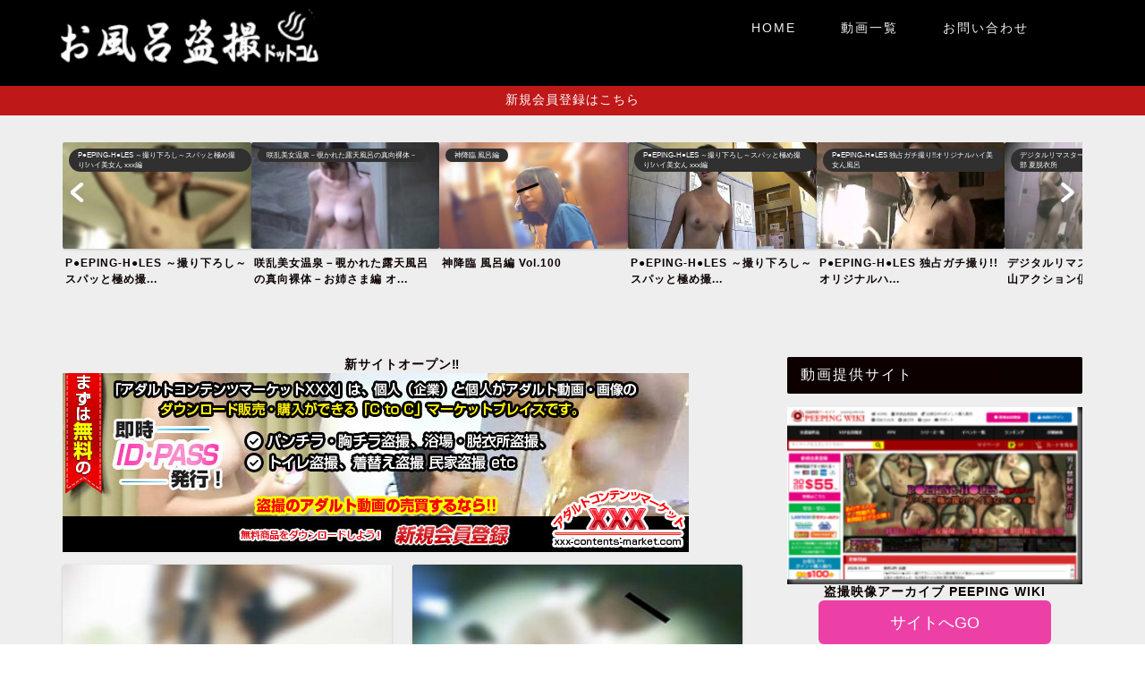

--- FILE ---
content_type: text/html; charset=UTF-8
request_url: https://026tousatu.com/page/5/
body_size: 25506
content:
<!DOCTYPE html><html lang="ja"><head prefix="og: http://ogp.me/ns# fb: http://ogp.me/ns/fb# article: http://ogp.me/ns/article#"><meta charset="utf-8"><meta http-equiv="X-UA-Compatible" content="IE=edge"><meta name="viewport" content="width=device-width, initial-scale=1"><meta property="og:type" content="blog"><meta property="og:title" content="お風呂盗撮ドットコム｜人気作品をサンプル動画とともに紹介"><meta property="og:url" content="https://026tousatu.com"><meta property="og:description" content="盗撮アダルト動画・画像ダウンロード販売サイトより、人気の風呂盗撮動画を厳選して紹介しています。"><meta property="og:image" content="https://026tousatu.com/wp-content/themes/jin/img/noimg320.png"><meta property="og:site_name" content="お風呂盗撮ドットコム"><meta property="fb:admins" content=""><meta name="twitter:card" content="summary_large_image"><meta name="description" itemprop="description" content="盗撮アダルト動画・画像ダウンロード販売サイトより、人気の風呂盗撮動画を厳選して紹介しています。"><link rel="canonical" href="https://026tousatu.com"><title>お風呂盗撮ドットコム｜人気作品をサンプル動画とともに紹介</title><meta name='robots' content='max-image-preview:large' /><link rel='dns-prefetch' href='//www.google.com' /><link rel='dns-prefetch' href='//cdnjs.cloudflare.com' /><link rel='dns-prefetch' href='//www.googletagmanager.com' /><link rel="alternate" type="application/rss+xml" title="お風呂盗撮ドットコム &raquo; フィード" href="https://026tousatu.com/feed/" /><link rel="alternate" type="application/rss+xml" title="お風呂盗撮ドットコム &raquo; コメントフィード" href="https://026tousatu.com/comments/feed/" /> <script id="wpp-js" type="litespeed/javascript" data-src="https://026tousatu.com/wp-content/plugins/wordpress-popular-posts/assets/js/wpp.min.js?ver=7.3.6" data-sampling="0" data-sampling-rate="100" data-api-url="https://026tousatu.com/wp-json/wordpress-popular-posts" data-post-id="0" data-token="d4ca46fae1" data-lang="0" data-debug="0"></script> <style id='wp-img-auto-sizes-contain-inline-css' type='text/css'>img:is([sizes=auto i],[sizes^="auto," i]){contain-intrinsic-size:3000px 1500px}
/*# sourceURL=wp-img-auto-sizes-contain-inline-css */</style><style id="litespeed-ccss">ul{box-sizing:border-box}:root{--wp--preset--font-size--normal:16px;--wp--preset--font-size--huge:42px}:root{--wp--preset--aspect-ratio--square:1;--wp--preset--aspect-ratio--4-3:4/3;--wp--preset--aspect-ratio--3-4:3/4;--wp--preset--aspect-ratio--3-2:3/2;--wp--preset--aspect-ratio--2-3:2/3;--wp--preset--aspect-ratio--16-9:16/9;--wp--preset--aspect-ratio--9-16:9/16;--wp--preset--color--black:#000;--wp--preset--color--cyan-bluish-gray:#abb8c3;--wp--preset--color--white:#fff;--wp--preset--color--pale-pink:#f78da7;--wp--preset--color--vivid-red:#cf2e2e;--wp--preset--color--luminous-vivid-orange:#ff6900;--wp--preset--color--luminous-vivid-amber:#fcb900;--wp--preset--color--light-green-cyan:#7bdcb5;--wp--preset--color--vivid-green-cyan:#00d084;--wp--preset--color--pale-cyan-blue:#8ed1fc;--wp--preset--color--vivid-cyan-blue:#0693e3;--wp--preset--color--vivid-purple:#9b51e0;--wp--preset--gradient--vivid-cyan-blue-to-vivid-purple:linear-gradient(135deg,rgba(6,147,227,1) 0%,#9b51e0 100%);--wp--preset--gradient--light-green-cyan-to-vivid-green-cyan:linear-gradient(135deg,#7adcb4 0%,#00d082 100%);--wp--preset--gradient--luminous-vivid-amber-to-luminous-vivid-orange:linear-gradient(135deg,rgba(252,185,0,1) 0%,rgba(255,105,0,1) 100%);--wp--preset--gradient--luminous-vivid-orange-to-vivid-red:linear-gradient(135deg,rgba(255,105,0,1) 0%,#cf2e2e 100%);--wp--preset--gradient--very-light-gray-to-cyan-bluish-gray:linear-gradient(135deg,#eee 0%,#a9b8c3 100%);--wp--preset--gradient--cool-to-warm-spectrum:linear-gradient(135deg,#4aeadc 0%,#9778d1 20%,#cf2aba 40%,#ee2c82 60%,#fb6962 80%,#fef84c 100%);--wp--preset--gradient--blush-light-purple:linear-gradient(135deg,#ffceec 0%,#9896f0 100%);--wp--preset--gradient--blush-bordeaux:linear-gradient(135deg,#fecda5 0%,#fe2d2d 50%,#6b003e 100%);--wp--preset--gradient--luminous-dusk:linear-gradient(135deg,#ffcb70 0%,#c751c0 50%,#4158d0 100%);--wp--preset--gradient--pale-ocean:linear-gradient(135deg,#fff5cb 0%,#b6e3d4 50%,#33a7b5 100%);--wp--preset--gradient--electric-grass:linear-gradient(135deg,#caf880 0%,#71ce7e 100%);--wp--preset--gradient--midnight:linear-gradient(135deg,#020381 0%,#2874fc 100%);--wp--preset--font-size--small:13px;--wp--preset--font-size--medium:20px;--wp--preset--font-size--large:36px;--wp--preset--font-size--x-large:42px;--wp--preset--spacing--20:.44rem;--wp--preset--spacing--30:.67rem;--wp--preset--spacing--40:1rem;--wp--preset--spacing--50:1.5rem;--wp--preset--spacing--60:2.25rem;--wp--preset--spacing--70:3.38rem;--wp--preset--spacing--80:5.06rem;--wp--preset--shadow--natural:6px 6px 9px rgba(0,0,0,.2);--wp--preset--shadow--deep:12px 12px 50px rgba(0,0,0,.4);--wp--preset--shadow--sharp:6px 6px 0px rgba(0,0,0,.2);--wp--preset--shadow--outlined:6px 6px 0px -3px rgba(255,255,255,1),6px 6px rgba(0,0,0,1);--wp--preset--shadow--crisp:6px 6px 0px rgba(0,0,0,1)}html,body,h2,div,span,img,a,article{margin:0;padding:0;border:0;font-size:100%;vertical-align:baseline;box-sizing:border-box}i{font-style:normal!important}ul{list-style:none;list-style-type:none;margin:0;padding:0}article,nav{display:block}h2{font-weight:500}a,a:link,a:visited{text-decoration:none;color:#524e4d}input[type=search],input[type=submit]{-webkit-appearance:none}input::-webkit-input-placeholder{color:#ccc}@media (max-width:767px){strong{font-weight:700}}@media (min-width:768px){strong{font-weight:600}}html,body{margin:0;padding:0;-moz-text-size-adjust:none;-webkit-text-size-adjust:100%;text-size-adjust:100%;box-sizing:border-box;word-wrap:break-word;letter-spacing:1px}@media (max-width:767px){body{font-weight:400}}@media (min-width:768px){body{font-weight:300}}.clearfix{clear:both}.tn_sns_off{display:none!important}#wrapper{width:100%;margin:0 auto;background:#fff;overflow:hidden}@media (max-width:767px){#wrapper{position:relative}}#contents{padding-top:10px;margin:0 auto}#contents:after{clear:both;content:"";display:block}@media (max-width:767px){#contents{padding-top:0;margin-top:0}}@media (min-width:768px){#contents{width:100%;margin-top:20px;margin-bottom:10px}}@media (min-width:835px) and (max-width:1199px){#contents{width:100%}}@media (min-width:1200px){#contents{width:1200px}}@media (max-width:767px){#main-contents{width:calc(100% - 30px);float:left;margin-left:15px;margin-bottom:15px;margin-top:10px}}@media (min-width:768px){#main-contents{width:calc(66.6666666667% - 16.6666666667px);float:left;margin-left:10px}}@media (min-width:1024px){#main-contents{width:calc(67.5% - 50.25px);float:left;margin-left:30px;margin-bottom:0}}@media (max-width:767px){#sidebar{width:calc(100% - 30px);float:left;margin-left:15px}}@media (min-width:768px){#sidebar{width:calc(33.3333333333% - 26.6666666667px);float:left;margin-left:20px;max-width:350.25px!important;backface-visibility:hidden}}@media (min-width:1024px){#sidebar{width:calc(32.5% - 39.75px);float:left;margin-left:30px;max-width:350.25px!important}}#page-top{position:fixed;display:none;backface-visibility:hidden}@media (max-width:767px){#page-top{right:20px;bottom:123px;z-index:1!important}}@media (min-width:768px){#page-top{right:22px;bottom:22px;z-index:9999}}#page-top a{color:#fff;text-decoration:none;display:block;text-align:center;border-radius:30px}@media (max-width:767px){#page-top a{width:42px;height:42px;padding:5px;font-size:1.15rem}}@media (min-width:768px){#page-top a{width:45px;height:45px;padding:8px;font-size:1.2rem}}@media (max-width:767px){#page-top a .jin-ifont-arrowtop:before{padding-right:0}}@keyframes down-fade-animation{0%{transform:translateY(-60px);opacity:0}100%{transform:translateY(0px);opacity:1}}@keyframes up-fade-animation{0%{transform:translateY(10px);opacity:0}100%{transform:translateY(0px);opacity:1}}@keyframes pickup-animate{0%{opacity:0}100%{opacity:1}}@keyframes cps-info-animate{0%{transform:translateX(-10px);opacity:0}100%{transform:translateX(0px);opacity:1}}@keyframes cps-info-icon-animate{0%{transform:translateX(0px);opacity:1}100%{transform:translateX(10px);opacity:0}}@media (max-width:767px){.header-box.animate{animation-name:down-fade-animation;animation-duration:.6s}.cps-info-bar.animate{animation-name:cps-info-animate;animation-duration:.6s;animation-delay:.7s;animation-fill-mode:forwards;opacity:0;position:relative;z-index:4}.cps-info-bar.animate:after{animation-name:cps-info-icon-animate;animation-duration:1.5s;animation-delay:.8s;animation-timing-function:ease;animation-iteration-count:infinite;opacity:1;z-index:4}.main-contents.animate,.pickup-contents-box-post-type.animate{animation-name:pickup-animate;animation-duration:.6s;animation-delay:.6s;animation-fill-mode:forwards;opacity:0;z-index:4}}@media (min-width:768px){.header-box.animate{animation-name:down-fade-animation;animation-duration:.6s}.header.animate{animation-name:up-fade-animation;animation-duration:.6s;animation-delay:.6s;animation-fill-mode:forwards;opacity:0;position:relative;z-index:4}.cps-info-bar.animate{animation-name:cps-info-animate;animation-duration:.8s;animation-delay:.8s;animation-fill-mode:forwards;opacity:0;position:relative;z-index:4}.pickup-contents-box-post-type.animate{animation-name:up-fade-animation;animation-duration:.8s;animation-delay:.6s;animation-fill-mode:forwards;opacity:0;position:relative;z-index:2}.main-contents.animate,.sideber.animate{animation-name:up-fade-animation;animation-duration:.8s;animation-delay:.8s;animation-fill-mode:forwards;opacity:0}.cps-info-bar.animate a span:after{animation-name:cps-info-icon-animate;animation-duration:1.7s;animation-delay:1.4s;animation-fill-mode:forwards;animation-timing-function:ease;animation-iteration-count:infinite;opacity:1;z-index:4}}.swiper-button-next,.swiper-button-prev{top:32%!important;color:#ccc!important;background-size:13px 22px!important;filter:grayscale(0)}.swiper-button-next{right:5px!important;background-image:none!important}.swiper-button-prev{left:5px!important;background-image:none!important}.swiper-button-next:after,.swiper-button-prev:after{position:absolute;font-family:"jin-icons";font-size:22px;top:0;color:#fff;text-shadow:0 0 2px #aaa}.swiper-button-next:after{content:"\e904";right:0}.swiper-button-prev:after{content:"\e933";left:0}#header-box{width:100%;padding:0}@media (max-width:767px){#header-box{position:relative;z-index:2;min-height:46px;padding:10px 0;padding-bottom:0;overflow:hidden}}@media (min-width:768px){#header-box{min-height:60px}}#header{margin:0 auto;padding:0;display:flex;justify-content:space-between}@media (max-width:767px){#header{margin-bottom:10px}}@media (min-width:768px){#header{width:100%;padding:0 20px}}@media (min-width:1200px){#header{width:1200px}}#header #site-info{font-feature-settings:"palt"}@media (max-width:767px){#header #site-info{max-width:75%;text-align:center;font-weight:700;margin-top:1px;letter-spacing:1px;margin:0 auto}}@media (min-width:768px){#header #site-info{letter-spacing:3px;color:#fff;font-weight:400;font-size:.85rem;margin-right:auto;min-width:100px;max-width:140px}}@media (min-width:1200px){#header #site-info{letter-spacing:3px;color:#fff;font-weight:400;font-size:.85rem;margin-right:auto;min-width:100px;max-width:250px}}@media (min-width:768px){#header #site-info .tn-logo-size{overflow:hidden}}#header #site-info img{height:auto}@media (max-width:767px){#header #site-info img{margin-bottom:-5px;max-width:100%}}@media (max-width:767px){.cps-info-bar,.cps-info-bar.animate{position:relative}}@media (min-width:768px){.cps-info-bar,.cps-info-bar.animate{z-index:2}}.cps-info-bar a,.cps-info-bar.animate a{display:block;width:100%;background:pink;color:#fff!important;text-align:center;font-size:.85rem}@media (max-width:767px){.cps-info-bar a,.cps-info-bar.animate a{font-weight:600;padding:6px 40px;letter-spacing:0;line-height:1.15rem}}@media (min-width:768px){.cps-info-bar a,.cps-info-bar.animate a{font-weight:400;padding:7px 15px 8px;letter-spacing:1}.cps-info-bar a span,.cps-info-bar.animate a span{position:relative;display:inline-block}.cps-info-bar a span:after,.cps-info-bar.animate a span:after{position:absolute;font-family:"jin-icons";content:"\e910";color:#fff!important;top:6px;font-size:.65rem;right:-17px}}@media (max-width:767px){.cps-info-bar:after,.cps-info-bar.animate:after{position:absolute;font-family:"jin-icons";content:"\e910";color:#fff!important;right:32px;top:3px;bottom:0;margin-top:auto;margin-bottom:auto;width:0;height:15px;font-size:.75rem}}@media (max-width:767px){#headmenu{display:none}}@media (min-width:768px){#headmenu{display:flex;margin-top:4px;margin-bottom:0;margin-left:10px;backface-visibility:hidden}}#headmenu .headsearch{width:30px;margin-right:5px;margin-top:17px}#headmenu .headsearch .search-box{display:block;position:relative}#headmenu .headsearch .search-box:before,#headmenu .headsearch .search-text{position:absolute;top:1px;right:0;width:20px}#headmenu .headsearch .search-box:before{font-family:"jin-icons";content:"\e931";top:0;font-size:19px;z-index:4;text-align:center}#headmenu .headsearch .search-text{top:-7px;right:-3px;opacity:0;z-index:5;border-radius:20px;padding:8px 12px;border:none;font-size:14px}#headmenu .headsearch input[type=submit]{display:none}#headmenu .headsearch input::-webkit-input-placeholder{font-size:13px}#headmenu .headsns{display:flex;margin-top:19px}#headmenu .headsns a{display:block;color:#fff;margin:0 6px;font-size:15px;overflow:hidden}#headmenu .headsns .jin-contact a{margin:0 5px}@media (max-width:767px){.headsearch{position:absolute;z-index:4}.headsearch .search-box{position:relative}.headsearch .search-box:before,.headsearch .search-text{position:absolute;left:13px;width:20px}.headsearch .search-box:before{font-family:"jin-icons";content:"\e931";top:12px;font-size:20px;z-index:4;text-align:center}.headsearch .search-text{top:7px;left:8px;opacity:0;z-index:5;border-radius:20px;padding:5px 12px;border:none;font-size:16px}.headsearch input[type=submit]{display:none}.headsearch input::-webkit-input-placeholder{font-size:13px}}.sidebar_style2 .widget{margin-bottom:50px;font-weight:400;font-size:.95rem}@media (max-width:767px){.sidebar_style2 .widget{padding:0;padding-bottom:0;padding-top:0;margin-bottom:30px;border-radius:2px}}@media (min-width:768px){.sidebar_style2 .widget{padding-top:0;padding-left:10px}}@media (min-width:1024px){.sidebar_style2 .widget{padding-left:20px}}.sidebar_style2 .widgettitle{margin-bottom:15px;padding:10px 15px;background:#ccc;color:#fff;border-radius:2px;font-weight:500}@media (max-width:767px){.sidebar_style2 .widgettitle{font-size:1.1rem}}@media (min-width:768px){.sidebar_style2 .widgettitle{font-size:1rem}}@media (max-width:767px){.textwidget{font-size:.95rem}}@media (min-width:768px){.textwidget{font-size:.85rem}}.textwidget img{max-width:100%;height:auto;display:block}.widget_search .search-box{position:relative;height:34px}.widget_search .search-box input[type=search]{background-color:#fff;border:1px solid #ddd;height:34px;width:100%;margin:0;padding:0 10px;padding-right:40px;border-radius:17px;position:absolute;top:0;right:0}@media (max-width:767px){.widget_search .search-box input[type=search]{font-size:16px}}.widget_search .search-box input[type=submit]{font-family:"jin-icons";position:absolute;top:0;right:0;border:none;height:34px;width:34px;background:0 0;display:inline-block;font-size:14px;color:#aaa!important}@media (max-width:767px){.widget_search .search-box input[type=submit]{font-size:16px;right:10px}}.search-box input[type=search]{-webkit-appearance:none;border-radius:none}@media (max-width:767px){#drawernav3{display:none}}@media (min-width:768px){#drawernav3{width:auto}}#drawernav3 nav.fixed-content{width:100%}#drawernav3 ul.menu-box{list-style-type:none;margin-top:16px;display:flex;flex-wrap:wrap}#drawernav3 ul.menu-box li.menu-item{position:relative;display:table;text-align:center;background:0 0;line-height:1.6rem;vertical-align:middle}#drawernav3 ul.menu-box li.menu-item a{border-bottom:2px solid transparent;display:block;height:40px;font-size:.9rem;font-weight:400;position:relative}@media (min-width:768px){#drawernav3 ul.menu-box li.menu-item a{padding:3px 15px}}@media (min-width:1200px){#drawernav3 ul.menu-box li.menu-item a{padding:3px 25px}}#drawernav3 ul.menu-box li.menu-item a:after{content:"";width:80%;height:2px;border-radius:1px;background:#2b2b2b;position:absolute;margin:auto;left:0;right:0;bottom:0;opacity:0;transform:translate3d(0,100%,0)}#drawernav3 ul.menu-box li:last-child{border-right:none}@media (max-width:767px){.fixed-content{width:100%;height:100%;margin-top:30px}#scroll-content{position:relative;z-index:0}ul.menu-box{width:86%;height:60%;padding:0 7%;overflow:hidden;overflow-y:scroll;overflow-wrap:break-word;-webkit-overflow-scrolling:touch}ul.menu-box li a{display:block;padding:8px;padding-left:28px;position:relative;font-weight:600;border-radius:2px}ul.menu-box li a:before{content:"・";position:absolute;line-height:10%;top:19px;left:8px;font-size:1.8rem;color:#2b2b2b}}a.post-list-link{background-color:#fff;display:block;position:relative;overflow:hidden}@media (max-width:767px){a.post-list-link{padding:15px 10px;margin-bottom:10px;margin-top:0}}@media (min-width:768px){a.post-list-link{border-radius:2px;background:#fff;box-shadow:0px 1px 3px rgba(0,0,0,.18);padding:20px;margin-bottom:20px}}@media (min-width:768px) and (max-width:767px){a.post-list-link{border-radius:0;box-shadow:0px 0px 0px rgba(0,0,0,.25)}}.post-list-publisher,.writer{display:none}.toppost-list-box-simple .post-list-mag{width:100%!important;float:none!important;opacity:1!important;padding:0!important}.toppost-list-box-simple .post-list-mag{justify-content:space-between}.post-list-mag{opacity:.2;width:25%;float:left}@media (max-width:767px){.post-list-mag{padding:2px 1px}}@media (min-width:768px){.post-list-mag{padding:2px 24px}}@media (min-width:768px){.post-list-mag{padding-top:12px}}.post-list-mag a.post-list-link{position:relative;padding:0;height:100%}.post-list-mag{display:flex;flex-wrap:wrap}@media (max-width:767px){.post-list-mag .post-list-item:nth-child(2n-1){margin-right:3%}}@media (max-width:767px){.post-list-mag .post-list-item{width:48.4%;margin-bottom:15px}}@media (min-width:768px){.post-list-mag .post-list-item{width:48.5%;margin-bottom:20px}}.post-list-mag .post-list-item .post-list-inner{display:block}.post-list-mag .post-list-item .post-list-inner .post-list-thumb{height:auto;width:100%}.post-list-mag .post-list-item .post-list-inner .post-list-thumb img{display:block;width:100%;height:auto;border-top-left-radius:2px;border-top-right-radius:2px}.post-list-mag .post-list-item .post-list-inner .post-list-meta{width:100%}@media (max-width:767px){.post-list-mag .post-list-item .post-list-inner .post-list-meta{padding:8px 11px;padding-bottom:20px}}@media (min-width:768px){.post-list-mag .post-list-item .post-list-inner .post-list-meta{padding:10px 17px;padding-bottom:25px}}@media (min-width:1024px){.post-list-mag .post-list-item .post-list-inner .post-list-meta{padding:15px 17px;padding-bottom:25px}}@media (max-width:767px){.post-list-mag .post-list-item .post-list-inner .post-list-meta .post-list-title{font-size:12px;line-height:1.1rem;font-weight:700;letter-spacing:1px;margin-bottom:10px}}@media (min-width:768px){.post-list-mag .post-list-item .post-list-inner .post-list-meta .post-list-title{font-size:14px;line-height:1.3rem;font-weight:500;margin-bottom:5px}}@media (min-width:1024px){.post-list-mag .post-list-item .post-list-inner .post-list-meta .post-list-title{font-size:18px;line-height:1.6rem}}.post-list-mag .post-list-item .post-list-inner .post-list-meta .post-list-publisher,.post-list-mag .post-list-item .post-list-inner .post-list-meta .writer{display:none}.post-list-mag .post-list-item .post-list-inner .post-list-meta .post-list-cat{position:absolute;color:#fff!important;background-color:#2b2b2b;letter-spacing:0;border-radius:20px}@media (max-width:767px){.post-list-mag .post-list-item .post-list-inner .post-list-meta .post-list-cat{top:7px;left:7px;padding:2px 8px;padding-bottom:3px;font-weight:500;text-align:left;font-size:.5rem}}@media (min-width:768px){.post-list-mag .post-list-item .post-list-inner .post-list-meta .post-list-cat{top:11px;left:11px;font-size:.55rem;padding:3px 10px;margin-left:-1px;font-weight:400;letter-spacing:0}}@media (min-width:1024px){.post-list-mag .post-list-item .post-list-inner .post-list-meta .post-list-cat{font-size:.65rem;padding:5px 12px}}.post-list-mag .post-list-item .post-list-inner .post-list-meta .post-list-date{position:absolute;bottom:0;left:5%;color:#888!important;width:90%;text-align:right}@media (max-width:767px){.post-list-mag .post-list-item .post-list-inner .post-list-meta .post-list-date{font-size:.65rem;padding:7px 0;letter-spacing:1px!important}}@media (min-width:768px){.post-list-mag .post-list-item .post-list-inner .post-list-meta .post-list-date{font-size:.75rem;font-weight:400;padding:10px 0;letter-spacing:1px}}@media (max-width:767px){.swiper-container{width:92%;padding:0 4%;min-height:175px;margin:0 auto}}@media (min-width:768px){.swiper-container{width:100%;height:200px}}@media (min-width:1024px){.swiper-container{height:210px}}@media (min-width:1200px){.swiper-container{width:1140px;margin:0 auto}}.pickup-contents-box-post-type{width:100%}@media (max-width:767px){.pickup-contents-box-post-type{margin-top:15px;margin-bottom:10px;padding:0}}@media (min-width:768px){.pickup-contents-box-post-type{padding:30px;padding-bottom:0}}@media (min-width:1200px){.pickup-contents-box-post-type{padding:30px 0;padding-bottom:0}}.pickup-contents-box-post-type .pickup-contents{padding:0}.pickup-contents-box-post-type .pickup-contents li{height:auto}@media (max-width:767px){.pickup-contents-box-post-type .pickup-contents li{width:48%;margin-right:4%}}@media (min-width:768px){.pickup-contents-box-post-type .pickup-contents li{width:18.48%}}.pickup-contents-box-post-type .pickup-contents li a .pickup-image{overflow:hidden;position:relative}@media (max-width:767px){.pickup-contents-box-post-type .pickup-contents li a .pickup-image{border-radius:2px;background:#fff;box-shadow:0px 1px 2px rgba(0,0,0,.18)}}@media (min-width:768px){.pickup-contents-box-post-type .pickup-contents li a .pickup-image{border-radius:2px;background:#fff;box-shadow:0px 1px 3px rgba(0,0,0,.18)}}@media (min-width:768px) and (max-width:767px){.pickup-contents-box-post-type .pickup-contents li a .pickup-image{border-radius:0;box-shadow:0px 0px 0px rgba(0,0,0,.25)}}.pickup-contents-box-post-type .pickup-contents li a .pickup-image img{width:100%;height:auto;display:block}.pickup-contents-box-post-type .pickup-contents li a .pickup-image .pickup-cat{position:absolute;top:7px;left:7px;color:#fff;background:#2b2b2b;border-radius:15px;letter-spacing:0}@media (max-width:767px){.pickup-contents-box-post-type .pickup-contents li a .pickup-image .pickup-cat{font-size:.5rem;padding:1px 8px;padding-bottom:2px}}@media (min-width:768px){.pickup-contents-box-post-type .pickup-contents li a .pickup-image .pickup-cat{font-size:.5rem;padding:2px 10px}}.pickup-contents-box-post-type .pickup-contents li a .pickup-title{margin-top:7px}@media (max-width:767px){.pickup-contents-box-post-type .pickup-contents li a .pickup-title{font-size:.75rem;font-weight:500;padding:0 5px;line-height:1rem}}@media (min-width:768px){.pickup-contents-box-post-type .pickup-contents li a .pickup-title{font-size:.75rem;font-weight:500;padding:0 3px;line-height:1.15rem}}.t-aligncenter{text-align:center}.color-button01{margin-left:5px;margin-right:5px;letter-spacing:0}@media (max-width:767px){.color-button01{margin-bottom:10px}}.color-button01 a{color:#fff!important}.color-button01 a{border-radius:6px;text-align:center;padding:13px 80px;padding-bottom:12px;display:inline-block;text-decoration:none!important;transform:perspective(0);font-size:1.1rem;opacity:1!important}@media (max-width:767px){.color-button01 a{padding:12px 80px;padding-bottom:11px;font-weight:700}}@media (min-width:768px){.color-button01 a{font-weight:400}}.color-button01{position:relative;z-index:1;display:inline-block}.color-button01 a{background-color:#0094c8;color:#fff!important}.color-button01:before{position:absolute;bottom:-4px;z-index:-1;left:0;content:"";width:100%;height:24px;border-radius:4px;filter:brightness(.85)}.color-button01:before{border-radius:6px}.color-button01:before{background-color:#0094c8}.jic:before{display:inline-block!important}@media (max-width:767px){.jic:before{vertical-align:bottom;padding-right:3px;padding-bottom:3px}}body#nofont-style{font-family:"ヒラギノ角ゴ ProN W3",Hiragino Sans,"ヒラギノ角ゴ ProN W3",Hiragino Kaku Gothic ProN,"メイリオ",Meiryo,sans-serif}body#nofont-style .ef{font-family:"Quicksand","ヒラギノ角ゴ ProN W3",Hiragino Sans,"ヒラギノ角ゴ ProN W3",Hiragino Kaku Gothic ProN,"メイリオ",Meiryo,sans-serif;letter-spacing:2px;font-feature-settings:"palt"}body#nofont-style input[type=search]{font-family:"Quicksand","ヒラギノ角ゴ ProN W3",Hiragino Sans,"ヒラギノ角ゴ ProN W3",Hiragino Kaku Gothic ProN,"メイリオ",Meiryo,sans-serif}@media (min-width:1024px){:root .post-list-mag,:root .widget a,:root .widget div{-webkit-font-smoothing:antialiased;-moz-osx-font-smoothing:grayscale}:root .post-list-mag .post-list-title,:root .pickup-title{font-weight:700!important}}[class*=" jin-ifont-"]{font-family:"jin-icons"!important;speak:none;font-style:normal;font-weight:400;font-variant:normal;text-transform:none;line-height:1;will-change:transform;-webkit-font-smoothing:antialiased;-moz-osx-font-smoothing:grayscale}[class*=" jin-ifont-"]:before{font-size:1.1em;display:block;will-change:transform}.jin-ifont-arrowtop:before{content:"\e903"}.jin-ifont-mail:before{content:"\e91c"}.swiper-container{margin:0 auto;position:relative;overflow:hidden;list-style:none;padding:0;z-index:1}.swiper-wrapper{position:relative;width:100%;height:100%;z-index:1;display:-webkit-box;display:-webkit-flex;display:-ms-flexbox;display:flex;-webkit-box-sizing:content-box;box-sizing:content-box}.swiper-wrapper{-webkit-transform:translate3d(0,0,0);transform:translate3d(0,0,0)}.swiper-slide{-webkit-flex-shrink:0;-ms-flex-negative:0;flex-shrink:0;width:100%;height:100%;position:relative}.swiper-button-next,.swiper-button-prev{position:absolute;top:50%;width:27px;height:44px;margin-top:-22px;z-index:10;background-size:27px 44px;background-position:center;background-repeat:no-repeat}.swiper-button-prev{background-image:url("data:image/svg+xml;charset=utf-8,%3Csvg%20xmlns%3D'http%3A%2F%2Fwww.w3.org%2F2000%2Fsvg'%20viewBox%3D'0%200%2027%2044'%3E%3Cpath%20d%3D'M0%2C22L22%2C0l2.1%2C2.1L4.2%2C22l19.9%2C19.9L22%2C44L0%2C22L0%2C22L0%2C22z'%20fill%3D'%23007aff'%2F%3E%3C%2Fsvg%3E");left:10px;right:auto}.swiper-button-next{background-image:url("data:image/svg+xml;charset=utf-8,%3Csvg%20xmlns%3D'http%3A%2F%2Fwww.w3.org%2F2000%2Fsvg'%20viewBox%3D'0%200%2027%2044'%3E%3Cpath%20d%3D'M27%2C22L27%2C22L5%2C44l-2.1-2.1L22.8%2C22L2.9%2C2.1L5%2C0L27%2C22L27%2C22z'%20fill%3D'%23007aff'%2F%3E%3C%2Fsvg%3E");right:10px;left:auto}.swiper-pagination{position:absolute;text-align:center;-webkit-transform:translate3d(0,0,0);transform:translate3d(0,0,0);z-index:10}#wrapper{background-color:#eee;background-image:url()}#page-top a{background-color:#606060}body,a,a:link,a:visited,.widgettitle{color:#0c0000}.post-list-title{color:#0c0000!important}#header-box{background-color:#000}.pickup-contents:before{background-color:#000!important}@media (min-width:481px){#site-info{padding-top:10px!important;padding-bottom:10px!important}}#site-info span a{color:#f4f4f4!important}#headmenu .headsns a,#headmenu{color:#000!important;border-color:#000!important}#drawernav3 ul.menu-box>li>a{color:#f4f4f4!important}#drawernav3 ul.menu-box li a{font-size:14px!important}#drawernav3 ul.menu-box>li{color:#0c0000!important}#drawernav3 .menu-box>.menu-item>a:after{background-color:#f4f4f4!important}.cps-info-bar a{background-color:#bf1818!important}@media (min-width:768px){.post-list-mag .post-list-item:not(:nth-child(2n)){margin-right:2.6%}}.post-list-mag .post-list-cat,.pickup-cat{background-color:#303030!important}.sidebar_style2 .widgettitle{background-color:#0c0000!important}.tn-logo-size{font-size:120%!important}@media (min-width:481px){.tn-logo-size img{width:calc(120%*0.5)!important}}@media (min-width:768px){.tn-logo-size img{width:calc(120%*2.2)!important}}@media (min-width:1200px){.tn-logo-size img{width:120%!important}}.color-button01 a,.color-button01:before{background-color:#ed40a7!important}.color-button01:before{display:none}@media all and (-ms-high-contrast:none){*::-ms-backdrop,.color-button01:before{background-color:#595857!important}}.post-list-mag .post-list-item .post-list-inner .post-list-meta .post-list-cat{display:none}</style><link rel="preload" data-asynced="1" data-optimized="2" as="style" onload="this.onload=null;this.rel='stylesheet'" href="https://026tousatu.com/wp-content/litespeed/ucss/a0b6650fb224abb9b182841913e42b38.css?ver=0ed54" /><script data-optimized="1" type="litespeed/javascript" data-src="https://026tousatu.com/wp-content/plugins/litespeed-cache/assets/js/css_async.min.js"></script> <style id='global-styles-inline-css' type='text/css'>:root{--wp--preset--aspect-ratio--square: 1;--wp--preset--aspect-ratio--4-3: 4/3;--wp--preset--aspect-ratio--3-4: 3/4;--wp--preset--aspect-ratio--3-2: 3/2;--wp--preset--aspect-ratio--2-3: 2/3;--wp--preset--aspect-ratio--16-9: 16/9;--wp--preset--aspect-ratio--9-16: 9/16;--wp--preset--color--black: #000000;--wp--preset--color--cyan-bluish-gray: #abb8c3;--wp--preset--color--white: #ffffff;--wp--preset--color--pale-pink: #f78da7;--wp--preset--color--vivid-red: #cf2e2e;--wp--preset--color--luminous-vivid-orange: #ff6900;--wp--preset--color--luminous-vivid-amber: #fcb900;--wp--preset--color--light-green-cyan: #7bdcb5;--wp--preset--color--vivid-green-cyan: #00d084;--wp--preset--color--pale-cyan-blue: #8ed1fc;--wp--preset--color--vivid-cyan-blue: #0693e3;--wp--preset--color--vivid-purple: #9b51e0;--wp--preset--gradient--vivid-cyan-blue-to-vivid-purple: linear-gradient(135deg,rgb(6,147,227) 0%,rgb(155,81,224) 100%);--wp--preset--gradient--light-green-cyan-to-vivid-green-cyan: linear-gradient(135deg,rgb(122,220,180) 0%,rgb(0,208,130) 100%);--wp--preset--gradient--luminous-vivid-amber-to-luminous-vivid-orange: linear-gradient(135deg,rgb(252,185,0) 0%,rgb(255,105,0) 100%);--wp--preset--gradient--luminous-vivid-orange-to-vivid-red: linear-gradient(135deg,rgb(255,105,0) 0%,rgb(207,46,46) 100%);--wp--preset--gradient--very-light-gray-to-cyan-bluish-gray: linear-gradient(135deg,rgb(238,238,238) 0%,rgb(169,184,195) 100%);--wp--preset--gradient--cool-to-warm-spectrum: linear-gradient(135deg,rgb(74,234,220) 0%,rgb(151,120,209) 20%,rgb(207,42,186) 40%,rgb(238,44,130) 60%,rgb(251,105,98) 80%,rgb(254,248,76) 100%);--wp--preset--gradient--blush-light-purple: linear-gradient(135deg,rgb(255,206,236) 0%,rgb(152,150,240) 100%);--wp--preset--gradient--blush-bordeaux: linear-gradient(135deg,rgb(254,205,165) 0%,rgb(254,45,45) 50%,rgb(107,0,62) 100%);--wp--preset--gradient--luminous-dusk: linear-gradient(135deg,rgb(255,203,112) 0%,rgb(199,81,192) 50%,rgb(65,88,208) 100%);--wp--preset--gradient--pale-ocean: linear-gradient(135deg,rgb(255,245,203) 0%,rgb(182,227,212) 50%,rgb(51,167,181) 100%);--wp--preset--gradient--electric-grass: linear-gradient(135deg,rgb(202,248,128) 0%,rgb(113,206,126) 100%);--wp--preset--gradient--midnight: linear-gradient(135deg,rgb(2,3,129) 0%,rgb(40,116,252) 100%);--wp--preset--font-size--small: 13px;--wp--preset--font-size--medium: 20px;--wp--preset--font-size--large: 36px;--wp--preset--font-size--x-large: 42px;--wp--preset--spacing--20: 0.44rem;--wp--preset--spacing--30: 0.67rem;--wp--preset--spacing--40: 1rem;--wp--preset--spacing--50: 1.5rem;--wp--preset--spacing--60: 2.25rem;--wp--preset--spacing--70: 3.38rem;--wp--preset--spacing--80: 5.06rem;--wp--preset--shadow--natural: 6px 6px 9px rgba(0, 0, 0, 0.2);--wp--preset--shadow--deep: 12px 12px 50px rgba(0, 0, 0, 0.4);--wp--preset--shadow--sharp: 6px 6px 0px rgba(0, 0, 0, 0.2);--wp--preset--shadow--outlined: 6px 6px 0px -3px rgb(255, 255, 255), 6px 6px rgb(0, 0, 0);--wp--preset--shadow--crisp: 6px 6px 0px rgb(0, 0, 0);}:where(.is-layout-flex){gap: 0.5em;}:where(.is-layout-grid){gap: 0.5em;}body .is-layout-flex{display: flex;}.is-layout-flex{flex-wrap: wrap;align-items: center;}.is-layout-flex > :is(*, div){margin: 0;}body .is-layout-grid{display: grid;}.is-layout-grid > :is(*, div){margin: 0;}:where(.wp-block-columns.is-layout-flex){gap: 2em;}:where(.wp-block-columns.is-layout-grid){gap: 2em;}:where(.wp-block-post-template.is-layout-flex){gap: 1.25em;}:where(.wp-block-post-template.is-layout-grid){gap: 1.25em;}.has-black-color{color: var(--wp--preset--color--black) !important;}.has-cyan-bluish-gray-color{color: var(--wp--preset--color--cyan-bluish-gray) !important;}.has-white-color{color: var(--wp--preset--color--white) !important;}.has-pale-pink-color{color: var(--wp--preset--color--pale-pink) !important;}.has-vivid-red-color{color: var(--wp--preset--color--vivid-red) !important;}.has-luminous-vivid-orange-color{color: var(--wp--preset--color--luminous-vivid-orange) !important;}.has-luminous-vivid-amber-color{color: var(--wp--preset--color--luminous-vivid-amber) !important;}.has-light-green-cyan-color{color: var(--wp--preset--color--light-green-cyan) !important;}.has-vivid-green-cyan-color{color: var(--wp--preset--color--vivid-green-cyan) !important;}.has-pale-cyan-blue-color{color: var(--wp--preset--color--pale-cyan-blue) !important;}.has-vivid-cyan-blue-color{color: var(--wp--preset--color--vivid-cyan-blue) !important;}.has-vivid-purple-color{color: var(--wp--preset--color--vivid-purple) !important;}.has-black-background-color{background-color: var(--wp--preset--color--black) !important;}.has-cyan-bluish-gray-background-color{background-color: var(--wp--preset--color--cyan-bluish-gray) !important;}.has-white-background-color{background-color: var(--wp--preset--color--white) !important;}.has-pale-pink-background-color{background-color: var(--wp--preset--color--pale-pink) !important;}.has-vivid-red-background-color{background-color: var(--wp--preset--color--vivid-red) !important;}.has-luminous-vivid-orange-background-color{background-color: var(--wp--preset--color--luminous-vivid-orange) !important;}.has-luminous-vivid-amber-background-color{background-color: var(--wp--preset--color--luminous-vivid-amber) !important;}.has-light-green-cyan-background-color{background-color: var(--wp--preset--color--light-green-cyan) !important;}.has-vivid-green-cyan-background-color{background-color: var(--wp--preset--color--vivid-green-cyan) !important;}.has-pale-cyan-blue-background-color{background-color: var(--wp--preset--color--pale-cyan-blue) !important;}.has-vivid-cyan-blue-background-color{background-color: var(--wp--preset--color--vivid-cyan-blue) !important;}.has-vivid-purple-background-color{background-color: var(--wp--preset--color--vivid-purple) !important;}.has-black-border-color{border-color: var(--wp--preset--color--black) !important;}.has-cyan-bluish-gray-border-color{border-color: var(--wp--preset--color--cyan-bluish-gray) !important;}.has-white-border-color{border-color: var(--wp--preset--color--white) !important;}.has-pale-pink-border-color{border-color: var(--wp--preset--color--pale-pink) !important;}.has-vivid-red-border-color{border-color: var(--wp--preset--color--vivid-red) !important;}.has-luminous-vivid-orange-border-color{border-color: var(--wp--preset--color--luminous-vivid-orange) !important;}.has-luminous-vivid-amber-border-color{border-color: var(--wp--preset--color--luminous-vivid-amber) !important;}.has-light-green-cyan-border-color{border-color: var(--wp--preset--color--light-green-cyan) !important;}.has-vivid-green-cyan-border-color{border-color: var(--wp--preset--color--vivid-green-cyan) !important;}.has-pale-cyan-blue-border-color{border-color: var(--wp--preset--color--pale-cyan-blue) !important;}.has-vivid-cyan-blue-border-color{border-color: var(--wp--preset--color--vivid-cyan-blue) !important;}.has-vivid-purple-border-color{border-color: var(--wp--preset--color--vivid-purple) !important;}.has-vivid-cyan-blue-to-vivid-purple-gradient-background{background: var(--wp--preset--gradient--vivid-cyan-blue-to-vivid-purple) !important;}.has-light-green-cyan-to-vivid-green-cyan-gradient-background{background: var(--wp--preset--gradient--light-green-cyan-to-vivid-green-cyan) !important;}.has-luminous-vivid-amber-to-luminous-vivid-orange-gradient-background{background: var(--wp--preset--gradient--luminous-vivid-amber-to-luminous-vivid-orange) !important;}.has-luminous-vivid-orange-to-vivid-red-gradient-background{background: var(--wp--preset--gradient--luminous-vivid-orange-to-vivid-red) !important;}.has-very-light-gray-to-cyan-bluish-gray-gradient-background{background: var(--wp--preset--gradient--very-light-gray-to-cyan-bluish-gray) !important;}.has-cool-to-warm-spectrum-gradient-background{background: var(--wp--preset--gradient--cool-to-warm-spectrum) !important;}.has-blush-light-purple-gradient-background{background: var(--wp--preset--gradient--blush-light-purple) !important;}.has-blush-bordeaux-gradient-background{background: var(--wp--preset--gradient--blush-bordeaux) !important;}.has-luminous-dusk-gradient-background{background: var(--wp--preset--gradient--luminous-dusk) !important;}.has-pale-ocean-gradient-background{background: var(--wp--preset--gradient--pale-ocean) !important;}.has-electric-grass-gradient-background{background: var(--wp--preset--gradient--electric-grass) !important;}.has-midnight-gradient-background{background: var(--wp--preset--gradient--midnight) !important;}.has-small-font-size{font-size: var(--wp--preset--font-size--small) !important;}.has-medium-font-size{font-size: var(--wp--preset--font-size--medium) !important;}.has-large-font-size{font-size: var(--wp--preset--font-size--large) !important;}.has-x-large-font-size{font-size: var(--wp--preset--font-size--x-large) !important;}
/*# sourceURL=global-styles-inline-css */</style><style id='classic-theme-styles-inline-css' type='text/css'>/*! This file is auto-generated */
.wp-block-button__link{color:#fff;background-color:#32373c;border-radius:9999px;box-shadow:none;text-decoration:none;padding:calc(.667em + 2px) calc(1.333em + 2px);font-size:1.125em}.wp-block-file__button{background:#32373c;color:#fff;text-decoration:none}
/*# sourceURL=/wp-includes/css/classic-themes.min.css */</style><link data-asynced="1" as="style" onload="this.onload=null;this.rel='stylesheet'"  rel='preload' id='swiper-style-css' href='https://cdnjs.cloudflare.com/ajax/libs/Swiper/4.0.7/css/swiper.min.css?ver=6.9' type='text/css' media='all' /> <script type="litespeed/javascript" data-src="https://026tousatu.com/wp-includes/js/jquery/jquery.min.js?ver=3.7.1" id="jquery-core-js"></script> 
 <script type="litespeed/javascript" data-src="https://www.googletagmanager.com/gtag/js?id=GT-TBZ64P7" id="google_gtagjs-js"></script> <script id="google_gtagjs-js-after" type="litespeed/javascript">window.dataLayer=window.dataLayer||[];function gtag(){dataLayer.push(arguments)}
gtag("set","linker",{"domains":["026tousatu.com"]});gtag("js",new Date());gtag("set","developer_id.dZTNiMT",!0);gtag("config","GT-TBZ64P7")</script> <link rel="https://api.w.org/" href="https://026tousatu.com/wp-json/" /><meta name="generator" content="Site Kit by Google 1.170.0" /><style id="wpp-loading-animation-styles">@-webkit-keyframes bgslide{from{background-position-x:0}to{background-position-x:-200%}}@keyframes bgslide{from{background-position-x:0}to{background-position-x:-200%}}.wpp-widget-block-placeholder,.wpp-shortcode-placeholder{margin:0 auto;width:60px;height:3px;background:#dd3737;background:linear-gradient(90deg,#dd3737 0%,#571313 10%,#dd3737 100%);background-size:200% auto;border-radius:3px;-webkit-animation:bgslide 1s infinite linear;animation:bgslide 1s infinite linear}</style><style type="text/css">#wrapper {
			background-color: #eeeeee;
			background-image: url();
					}

		.related-entry-headline-text span:before,
		#comment-title span:before,
		#reply-title span:before {
			background-color: #0c0000;
			border-color: #0c0000 !important;
		}

		#breadcrumb:after,
		#page-top a {
			background-color: #606060;
		}

		#footer-widget-area {
			background-color: #606060;
			border: none !important;
		}

		.footer-inner a #copyright,
		#copyright-center {
			border-color: taransparent !important;
			color: #0c0000 !important;
		}

		.page-top-footer a {
			color: #606060 !important;
		}

		#breadcrumb ul li,
		#breadcrumb ul li a {
			color: #606060 !important;
		}

		body,
		a,
		a:link,
		a:visited,
		.my-profile,
		.widgettitle,
		.tabBtn-mag label {
			color: #0c0000;
		}

		a:hover {
			color: #008db7;
		}

		.widget_nav_menu ul>li>a:before,
		.widget_categories ul>li>a:before,
		.widget_pages ul>li>a:before,
		.widget_recent_entries ul>li>a:before,
		.widget_archive ul>li>a:before,
		.widget_archive form:after,
		.widget_categories form:after,
		.widget_nav_menu ul>li>ul.sub-menu>li>a:before,
		.widget_categories ul>li>.children>li>a:before,
		.widget_pages ul>li>.children>li>a:before,
		.widget_nav_menu ul>li>ul.sub-menu>li>ul.sub-menu li>a:before,
		.widget_categories ul>li>.children>li>.children li>a:before,
		.widget_pages ul>li>.children>li>.children li>a:before {
			color: #0c0000;
		}

		.widget_nav_menu ul .sub-menu .sub-menu li a:before {
			background-color: #0c0000 !important;
		}

		.d--labeling-act-border {
			border-color: rgba(12, 0, 0, 0.18);
		}

		.c--labeling-act.d--labeling-act-solid {
			background-color: rgba(12, 0, 0, 0.06);
		}

		.a--labeling-act {
			color: rgba(12, 0, 0, 0.6);
		}

		.a--labeling-small-act span {
			background-color: rgba(12, 0, 0, 0.21);
		}

		.c--labeling-act.d--labeling-act-strong {
			background-color: rgba(12, 0, 0, 0.045);
		}

		.d--labeling-act-strong .a--labeling-act {
			color: rgba(12, 0, 0, 0.75);
		}


		footer .footer-widget,
		footer .footer-widget a,
		footer .footer-widget ul li,
		.footer-widget.widget_nav_menu ul>li>a:before,
		.footer-widget.widget_categories ul>li>a:before,
		.footer-widget.widget_recent_entries ul>li>a:before,
		.footer-widget.widget_pages ul>li>a:before,
		.footer-widget.widget_archive ul>li>a:before,
		footer .widget_tag_cloud .tagcloud a:before {
			color: #ffffff !important;
			border-color: #ffffff !important;
		}

		footer .footer-widget .widgettitle {
			color: #ffffff !important;
			border-color: #303030 !important;
		}

		footer .widget_nav_menu ul .children .children li a:before,
		footer .widget_categories ul .children .children li a:before,
		footer .widget_nav_menu ul .sub-menu .sub-menu li a:before {
			background-color: #ffffff !important;
		}

		#drawernav a:hover,
		.post-list-title,
		#prev-next p,
		#toc_container .toc_list li a {
			color: #0c0000 !important;
		}

		#header-box {
			background-color: #000000;
		}

		@media (min-width: 768px) {
			.top-image-meta {
				margin-top: calc(0px - 30px);
			}
		}

		@media (min-width: 1200px) {
			.top-image-meta {
				margin-top: calc(0px);
			}
		}

		.pickup-contents:before {
			background-color: #000000 !important;
		}

		.main-image-text {
			color: #0c0000;
		}

		.main-image-text-sub {
			color: #0c0000;
		}

		@media (min-width: 481px) {
			#site-info {
				padding-top: 10px !important;
				padding-bottom: 10px !important;
			}
		}

		#site-info span a {
			color: #f4f4f4 !important;
		}

		#headmenu .headsns .line a svg {
			fill: #000000 !important;
		}

		#headmenu .headsns a,
		#headmenu {
			color: #000000 !important;
			border-color: #000000 !important;
		}

		.profile-follow .line-sns a svg {
			fill: #0c0000 !important;
		}

		.profile-follow .line-sns a:hover svg {
			fill: #303030 !important;
		}

		.profile-follow a {
			color: #0c0000 !important;
			border-color: #0c0000 !important;
		}

		.profile-follow a:hover,
		#headmenu .headsns a:hover {
			color: #303030 !important;
			border-color: #303030 !important;
		}

		.search-box:hover {
			color: #303030 !important;
			border-color: #303030 !important;
		}

		#header #headmenu .headsns .line a:hover svg {
			fill: #303030 !important;
		}

		.cps-icon-bar,
		#navtoggle:checked+.sp-menu-open .cps-icon-bar {
			background-color: #f4f4f4;
		}

		#nav-container {
			background-color: #ffffff;
		}

		.menu-box .menu-item svg {
			fill: #f4f4f4;
		}

		#drawernav ul.menu-box>li>a,
		#drawernav2 ul.menu-box>li>a,
		#drawernav3 ul.menu-box>li>a,
		#drawernav4 ul.menu-box>li>a,
		#drawernav5 ul.menu-box>li>a,
		#drawernav ul.menu-box>li.menu-item-has-children:after,
		#drawernav2 ul.menu-box>li.menu-item-has-children:after,
		#drawernav3 ul.menu-box>li.menu-item-has-children:after,
		#drawernav4 ul.menu-box>li.menu-item-has-children:after,
		#drawernav5 ul.menu-box>li.menu-item-has-children:after {
			color: #f4f4f4 !important;
		}

		#drawernav ul.menu-box li a,
		#drawernav2 ul.menu-box li a,
		#drawernav3 ul.menu-box li a,
		#drawernav4 ul.menu-box li a,
		#drawernav5 ul.menu-box li a {
			font-size: 14px !important;
		}

		#drawernav3 ul.menu-box>li {
			color: #0c0000 !important;
		}

		#drawernav4 .menu-box>.menu-item>a:after,
		#drawernav3 .menu-box>.menu-item>a:after,
		#drawernav .menu-box>.menu-item>a:after {
			background-color: #f4f4f4 !important;
		}

		#drawernav2 .menu-box>.menu-item:hover,
		#drawernav5 .menu-box>.menu-item:hover {
			border-top-color: #0c0000 !important;
		}

		.cps-info-bar a {
			background-color: #bf1818 !important;
		}

		@media (min-width: 768px) {
			.post-list-mag .post-list-item:not(:nth-child(2n)) {
				margin-right: 2.6%;
			}
		}

		@media (min-width: 768px) {

			#tab-1:checked~.tabBtn-mag li [for="tab-1"]:after,
			#tab-2:checked~.tabBtn-mag li [for="tab-2"]:after,
			#tab-3:checked~.tabBtn-mag li [for="tab-3"]:after,
			#tab-4:checked~.tabBtn-mag li [for="tab-4"]:after {
				border-top-color: #0c0000 !important;
			}

			.tabBtn-mag label {
				border-bottom-color: #0c0000 !important;
			}
		}

		#tab-1:checked~.tabBtn-mag li [for="tab-1"],
		#tab-2:checked~.tabBtn-mag li [for="tab-2"],
		#tab-3:checked~.tabBtn-mag li [for="tab-3"],
		#tab-4:checked~.tabBtn-mag li [for="tab-4"],
		#prev-next a.next:after,
		#prev-next a.prev:after,
		.more-cat-button a:hover span:before {
			background-color: #0c0000 !important;
		}


		.swiper-slide .post-list-cat,
		.post-list-mag .post-list-cat,
		.post-list-mag3col .post-list-cat,
		.post-list-mag-sp1col .post-list-cat,
		.swiper-pagination-bullet-active,
		.pickup-cat,
		.post-list .post-list-cat,
		#breadcrumb .bcHome a:hover span:before,
		.popular-item:nth-child(1) .pop-num,
		.popular-item:nth-child(2) .pop-num,
		.popular-item:nth-child(3) .pop-num {
			background-color: #303030 !important;
		}

		.sidebar-btn a,
		.profile-sns-menu {
			background-color: #303030 !important;
		}

		.sp-sns-menu a,
		.pickup-contents-box a:hover .pickup-title {
			border-color: #0c0000 !important;
			color: #0c0000 !important;
		}

		.pro-line svg {
			fill: #0c0000 !important;
		}

		.cps-post-cat a,
		.meta-cat,
		.popular-cat {
			background-color: #303030 !important;
			border-color: #303030 !important;
		}

		.tagicon,
		.tag-box a,
		#toc_container .toc_list>li,
		#toc_container .toc_title {
			color: #0c0000 !important;
		}

		.widget_tag_cloud a::before {
			color: #0c0000 !important;
		}

		.tag-box a,
		#toc_container:before {
			border-color: #0c0000 !important;
		}

		.cps-post-cat a:hover {
			color: #008db7 !important;
		}

		.pagination li:not([class*="current"]) a:hover,
		.widget_tag_cloud a:hover {
			background-color: #0c0000 !important;
		}

		.pagination li:not([class*="current"]) a:hover {
			opacity: 0.5 !important;
		}

		.pagination li.current a {
			background-color: #0c0000 !important;
			border-color: #0c0000 !important;
		}

		.nextpage a:hover span {
			color: #0c0000 !important;
			border-color: #0c0000 !important;
		}

		.cta-content:before {
			background-color: #eeeeee !important;
		}

		.cta-text,
		.info-title {
			color: #0a0202 !important;
		}

		#footer-widget-area.footer_style1 .widgettitle {
			border-color: #303030 !important;
		}

		.sidebar_style1 .widgettitle,
		.sidebar_style5 .widgettitle {
			border-color: #0c0000 !important;
		}

		.sidebar_style2 .widgettitle,
		.sidebar_style4 .widgettitle,
		.sidebar_style6 .widgettitle,
		#home-bottom-widget .widgettitle,
		#home-top-widget .widgettitle,
		#post-bottom-widget .widgettitle,
		#post-top-widget .widgettitle {
			background-color: #0c0000 !important;
		}

		#home-bottom-widget .widget_search .search-box input[type="submit"],
		#home-top-widget .widget_search .search-box input[type="submit"],
		#post-bottom-widget .widget_search .search-box input[type="submit"],
		#post-top-widget .widget_search .search-box input[type="submit"] {
			background-color: #303030 !important;
		}

		.tn-logo-size {
			font-size: 120% !important;
		}

		@media (min-width: 481px) {
			.tn-logo-size img {
				width: calc(120%*0.5) !important;
			}
		}

		@media (min-width: 768px) {
			.tn-logo-size img {
				width: calc(120%*2.2) !important;
			}
		}

		@media (min-width: 1200px) {
			.tn-logo-size img {
				width: 120% !important;
			}
		}

		.sp-logo-size {
			font-size: 120% !important;
		}

		.sp-logo-size img {
			width: 120% !important;
		}

		.cps-post-main ul>li:before,
		.cps-post-main ol>li:before {
			background-color: #303030 !important;
		}

		.profile-card .profile-title {
			background-color: #0c0000 !important;
		}

		.profile-card {
			border-color: #0c0000 !important;
		}

		.cps-post-main a {
			color: #0069af;
		}

		.cps-post-main .marker {
			background: -webkit-linear-gradient(transparent 80%, #f2c500 0%);
			background: linear-gradient(transparent 80%, #f2c500 0%);
		}

		.cps-post-main .marker2 {
			background: -webkit-linear-gradient(transparent 60%, #a9eaf2 0%);
			background: linear-gradient(transparent 60%, #a9eaf2 0%);
		}

		.cps-post-main .jic-sc {
			color: #e9546b;
		}


		.simple-box1 {
			border-color: #0c0000 !important;
		}

		.simple-box2 {
			border-color: #f2bf7d !important;
		}

		.simple-box3 {
			border-color: #b5e28a !important;
		}

		.simple-box4 {
			border-color: #7badd8 !important;
		}

		.simple-box4:before {
			background-color: #7badd8;
		}

		.simple-box5 {
			border-color: #e896c7 !important;
		}

		.simple-box5:before {
			background-color: #e896c7;
		}

		.simple-box6 {
			background-color: #fffdef !important;
		}

		.simple-box7 {
			border-color: #def1f9 !important;
		}

		.simple-box7:before {
			background-color: #def1f9 !important;
		}

		.simple-box8 {
			border-color: #96ddc1 !important;
		}

		.simple-box8:before {
			background-color: #96ddc1 !important;
		}

		.simple-box9:before {
			background-color: #e1c0e8 !important;
		}

		.simple-box9:after {
			border-color: #e1c0e8 #e1c0e8 #eeeeee #eeeeee !important;
		}

		.kaisetsu-box1:before,
		.kaisetsu-box1-title {
			background-color: #ffb49e !important;
		}

		.kaisetsu-box2 {
			border-color: #0c0000 !important;
		}

		.kaisetsu-box2-title {
			background-color: #0c0000 !important;
		}

		.kaisetsu-box4 {
			border-color: #ea91a9 !important;
		}

		.kaisetsu-box4-title {
			background-color: #ea91a9 !important;
		}

		.kaisetsu-box5:before {
			background-color: #57b3ba !important;
		}

		.kaisetsu-box5-title {
			background-color: #57b3ba !important;
		}

		.concept-box1 {
			border-color: #85db8f !important;
		}

		.concept-box1:after {
			background-color: #85db8f !important;
		}

		.concept-box1:before {
			content: "ポイント" !important;
			color: #85db8f !important;
		}

		.concept-box2 {
			border-color: #f7cf6a !important;
		}

		.concept-box2:after {
			background-color: #f7cf6a !important;
		}

		.concept-box2:before {
			content: "注意点" !important;
			color: #f7cf6a !important;
		}

		.concept-box3 {
			border-color: #86cee8 !important;
		}

		.concept-box3:after {
			background-color: #86cee8 !important;
		}

		.concept-box3:before {
			content: "良い例" !important;
			color: #86cee8 !important;
		}

		.concept-box4 {
			border-color: #ed8989 !important;
		}

		.concept-box4:after {
			background-color: #ed8989 !important;
		}

		.concept-box4:before {
			content: "悪い例" !important;
			color: #ed8989 !important;
		}

		.concept-box5 {
			border-color: #9e9e9e !important;
		}

		.concept-box5:after {
			background-color: #9e9e9e !important;
		}

		.concept-box5:before {
			content: "参考" !important;
			color: #9e9e9e !important;
		}

		.concept-box6 {
			border-color: #000000 !important;
		}

		.concept-box6:after {
			background-color: #000000 !important;
		}

		.concept-box6:before {
			content: "動画コメント" !important;
			color: #000000 !important;
		}

		.innerlink-box1,
		.blog-card {
			border-color: #73bc9b !important;
		}

		.innerlink-box1-title {
			background-color: #73bc9b !important;
			border-color: #73bc9b !important;
		}

		.innerlink-box1:before,
		.blog-card-hl-box {
			background-color: #73bc9b !important;
		}

		.concept-box1:before,
		.concept-box2:before,
		.concept-box3:before,
		.concept-box4:before,
		.concept-box5:before,
		.concept-box6:before {
			background-color: #eeeeee;
			background-image: url();
		}

		.concept-box1:after,
		.concept-box2:after,
		.concept-box3:after,
		.concept-box4:after,
		.concept-box5:after,
		.concept-box6:after {
			border-color: #eeeeee;
			border-image: url() 27 23 / 50px 30px / 1rem round space0 / 5px 5px;
		}

		.jin-ac-box01-title::after {
			color: #0c0000;
		}

		.color-button01 a,
		.color-button01 a:hover,
		.color-button01:before {
			background-color: #ed40a7 !important;
		}

		.top-image-btn-color a,
		.top-image-btn-color a:hover,
		.top-image-btn-color:before {
			background-color: #dd0000 !important;
		}

		.color-button02 a,
		.color-button02 a:hover,
		.color-button02:before {
			background-color: #04d807 !important;
		}

		.color-button01-big a,
		.color-button01-big a:hover,
		.color-button01-big:before {
			background-color: #dd0000 !important;
		}

		.color-button01-big a,
		.color-button01-big:before {
			border-radius: 5px !important;
		}

		.color-button01-big a {
			padding-top: 20px !important;
			padding-bottom: 20px !important;
		}

		.color-button02-big a,
		.color-button02-big a:hover,
		.color-button02-big:before {
			background-color: #6891d8 !important;
		}

		.color-button02-big a,
		.color-button02-big:before {
			border-radius: 5px !important;
		}

		.color-button02-big a {
			padding-top: 20px !important;
			padding-bottom: 20px !important;
		}

		.color-button01-big {
			width: 65% !important;
		}

		.color-button02-big {
			width: 65% !important;
		}

		.top-image-btn-color:before,
		.wide-layout ul li .color-button01:before,
		.wide-layout ul li .color-button02:before,
		.color-button01:before,
		.color-button02:before,
		.color-button01-big:before,
		.color-button02-big:before {
			display: none;
		}

		.top-image-btn-color a:hover,
		.color-button01 a:hover,
		.color-button02 a:hover,
		.color-button01-big a:hover,
		.color-button02-big a:hover {
			-webkit-transform: translateY(2px);
			transform: translateY(2px);
			-webkit-filter: brightness(1.05);
			filter: brightness(1.05);
			opacity: 1;
		}

		.h2-style01 h2,
		.h2-style02 h2:before,
		.h2-style03 h2,
		.h2-style04 h2:before,
		.h2-style05 h2,
		.h2-style07 h2:before,
		.h2-style07 h2:after,
		.h3-style03 h3:before,
		.h3-style02 h3:before,
		.h3-style05 h3:before,
		.h3-style07 h3:before,
		.h2-style08 h2:after,
		.h2-style10 h2:before,
		.h2-style10 h2:after,
		.h3-style02 h3:after,
		.h4-style02 h4:before {
			background-color: #0c0000 !important;
		}

		.h3-style01 h3,
		.h3-style04 h3,
		.h3-style05 h3,
		.h3-style06 h3,
		.h4-style01 h4,
		.h2-style02 h2,
		.h2-style08 h2,
		.h2-style08 h2:before,
		.h2-style09 h2,
		.h4-style03 h4 {
			border-color: #0c0000 !important;
		}

		.h2-style05 h2:before {
			border-top-color: #0c0000 !important;
		}

		.h2-style06 h2:before,
		.sidebar_style3 .widgettitle:after {
			background-image: linear-gradient(-45deg,
					transparent 25%,
					#0c0000 25%,
					#0c0000 50%,
					transparent 50%,
					transparent 75%,
					#0c0000 75%,
					#0c0000);
		}

		.jin-h2-icons.h2-style02 h2 .jic:before,
		.jin-h2-icons.h2-style04 h2 .jic:before,
		.jin-h2-icons.h2-style06 h2 .jic:before,
		.jin-h2-icons.h2-style07 h2 .jic:before,
		.jin-h2-icons.h2-style08 h2 .jic:before,
		.jin-h2-icons.h2-style09 h2 .jic:before,
		.jin-h2-icons.h2-style10 h2 .jic:before,
		.jin-h3-icons.h3-style01 h3 .jic:before,
		.jin-h3-icons.h3-style02 h3 .jic:before,
		.jin-h3-icons.h3-style03 h3 .jic:before,
		.jin-h3-icons.h3-style04 h3 .jic:before,
		.jin-h3-icons.h3-style05 h3 .jic:before,
		.jin-h3-icons.h3-style06 h3 .jic:before,
		.jin-h3-icons.h3-style07 h3 .jic:before,
		.jin-h4-icons.h4-style01 h4 .jic:before,
		.jin-h4-icons.h4-style02 h4 .jic:before,
		.jin-h4-icons.h4-style03 h4 .jic:before,
		.jin-h4-icons.h4-style04 h4 .jic:before {
			color: #0c0000;
		}

		@media all and (-ms-high-contrast:none) {

			*::-ms-backdrop,
			.color-button01:before,
			.color-button02:before,
			.color-button01-big:before,
			.color-button02-big:before {
				background-color: #595857 !important;
			}
		}

		.jin-lp-h2 h2,
		.jin-lp-h2 h2 {
			background-color: transparent !important;
			border-color: transparent !important;
			color: #0c0000 !important;
		}

		.jincolumn-h3style2 {
			border-color: #0c0000 !important;
		}

		.jinlph2-style1 h2:first-letter {
			color: #0c0000 !important;
		}

		.jinlph2-style2 h2,
		.jinlph2-style3 h2 {
			border-color: #0c0000 !important;
		}

		.jin-photo-title .jin-fusen1-down,
		.jin-photo-title .jin-fusen1-even,
		.jin-photo-title .jin-fusen1-up {
			border-left-color: #0c0000;
		}

		.jin-photo-title .jin-fusen2,
		.jin-photo-title .jin-fusen3 {
			background-color: #0c0000;
		}

		.jin-photo-title .jin-fusen2:before,
		.jin-photo-title .jin-fusen3:before {
			border-top-color: #0c0000;
		}

		.has-huge-font-size {
			font-size: 42px !important;
		}

		.has-large-font-size {
			font-size: 36px !important;
		}

		.has-medium-font-size {
			font-size: 20px !important;
		}

		.has-normal-font-size {
			font-size: 16px !important;
		}

		.has-small-font-size {
			font-size: 13px !important;
		}</style><link rel="prev" href="https://026tousatu.com/page/4/" /><link rel="next" href="https://026tousatu.com/page/6/" /><link rel="icon" href="https://026tousatu.com/wp-content/uploads/2020/03/favicon.ico" sizes="32x32" /><link rel="icon" href="https://026tousatu.com/wp-content/uploads/2020/03/favicon.ico" sizes="192x192" /><link rel="apple-touch-icon" href="https://026tousatu.com/wp-content/uploads/2020/03/favicon.ico" /><meta name="msapplication-TileImage" content="https://026tousatu.com/wp-content/uploads/2020/03/favicon.ico" /><style type="text/css" id="wp-custom-css">.post-list-mag .post-list-item
.post-list-inner .post-list-meta
.post-list-cat{
display:none;
}

.post-list-mag3col-slide .post-list-item
.post-list-inner .post-list-meta .post-list-cat{
display:none;
}

.sns-design-type01 .sns-top .twitter a,.sns-design-type01 .sns-top .facebook a, .sns-design-type01 .sns-top .hatebu a, .sns-design-type01 .sns-top .pocket a, .sns-design-type01 .sns-top .line a, .sns-design-type01 .sns .twitter a, .sns-design-type01 .sns .facebook a, .sns-design-type01 .sns .hatebu a, .sns-design-type01 .sns .pocket a, .sns-design-type01 .sns .line a{
color: #fff;
background-color:#0c0000;
border:2px solid #0c0000;
}

.sns-design-type02 .sns-top .twitter a,.sns-design-type02 .sns-top .facebook a, .sns-design-type02 .sns-top .hatebu a, .sns-design-type02 .sns-top .pocket a, .sns-design-type02 .sns-top .line a, .sns-design-type02 .sns .twitter a, .sns-design-type02 .sns .facebook a, .sns-design-type02 .sns .hatebu a, .sns-design-type02 .sns .pocket a, .sns-design-type02 .sns .line a{
color: #0c0000;
border:2px solid #0c0000;
}

.pickup-contents-box .pickup-contents:before{
opacity:0;
}


#breadcrumb.footer_type2 a,
#breadcrumb.footer_type2 li{
color:#0c0000 !important;
}</style> <script type="litespeed/javascript" data-src="https://www.googletagmanager.com/gtag/js?id=UA-46486302-30"></script> <script type="litespeed/javascript">window.dataLayer=window.dataLayer||[];function gtag(){dataLayer.push(arguments)}
gtag('js',new Date());gtag('config','UA-46486302-30')</script> </head><body data-rsssl=1 class="home blog paged paged-5 wp-theme-jin" id="nofont-style"><div id="wrapper"><div id="scroll-content" class="animate"><div id="header-box" class="tn_on header-box animate"><div id="header" class="header-type1 header animate"><div id="site-info" class="ef">
<span class="tn-logo-size"><a href='https://026tousatu.com/' title='お風呂盗撮ドットコム' rel='home'><img data-lazyloaded="1" src="[data-uri]" width="250" height="60" data-src='https://026tousatu.com/wp-content/uploads/2020/03/026logo.png' alt='お風呂盗撮ドットコム'></a></span></div><div id="drawernav3" class="ef"><nav class="fixed-content ef"><ul class="menu-box"><li class="menu-item menu-item-type-custom menu-item-object-custom current-menu-item menu-item-home menu-item-150"><a href="https://026tousatu.com">HOME</a></li><li class="menu-item menu-item-type-taxonomy menu-item-object-category menu-item-14"><a href="https://026tousatu.com/mov/">動画一覧</a></li><li class="menu-item menu-item-type-post_type menu-item-object-page menu-item-152"><a href="https://026tousatu.com/contact/">お問い合わせ</a></li></ul></nav></div><div id="headmenu">
<span class="headsns tn_sns_off">
<span class="jin-contact">
<a href="#"><i class="jic-type jin-ifont-mail" aria-hidden="true"></i></a>
</span></span>
<span class="headsearch tn_search_on"><form class="search-box" role="search" method="get" id="searchform" action="https://026tousatu.com/">
<input type="search" placeholder="" class="text search-text" value="" name="s" id="s">
<input type="submit" id="searchsubmit" value="&#xe931;"></form>
</span></div></div></div><div class="cps-info-bar animate">
<a href="https://wlink.golden-gateway.com/id/26-1-003-1bd3/"><span>新規会員登録はこちら</span></a></div><div class="clearfix"></div><div class="pickup-contents-box-post-type animate"><div class="swiper-container"><ul class="pickup-contents swiper-wrapper"><li class="swiper-slide">
<a href="https://026tousatu.com/mov/cat_105/mov10134/" target=""><div class="pickup-image">
<img data-lazyloaded="1" src="[data-uri]" data-src="https://026tousatu.com/wp-content/uploads/2020/07/10134.jpg.webp" alt="P●EPING-H●LES ～撮り下ろし～スパッと極め撮り!ハイ美女ん xxx編 Vol.02" width="216" height="121" />
<span class="cps-post-cat pickup-cat category-cat_105" style="background-color:!important;" itemprop="keywords">P●EPING-H●LES ～撮り下ろし～スパッと極め撮り!ハイ美女ん xxx編</span></div><div class="pickup-title">P●EPING-H●LES ～撮り下ろし～スパッと極め撮...</div>
</a></li><li class="swiper-slide">
<a href="https://026tousatu.com/mov/cat_06/mov10204/" target=""><div class="pickup-image">
<img data-lazyloaded="1" src="[data-uri]" data-src="https://026tousatu.com/wp-content/uploads/2021/02/10204.jpg.webp" alt="咲乱美女温泉－覗かれた露天風呂の真向裸体－お姉さま編 オムニバス Vol.2" width="216" height="121" />
<span class="cps-post-cat pickup-cat category-cat_06" style="background-color:!important;" itemprop="keywords">咲乱美女温泉－覗かれた露天風呂の真向裸体－</span></div><div class="pickup-title">咲乱美女温泉－覗かれた露天風呂の真向裸体－お姉さま編 オ...</div>
</a></li><li class="swiper-slide">
<a href="https://026tousatu.com/mov/cat_60/mov101270/" target=""><div class="pickup-image">
<img data-lazyloaded="1" src="[data-uri]" data-src="https://026tousatu.com/wp-content/uploads/2021/09/10270.jpg.webp" alt="神降臨 風呂編 Vol.100" width="216" height="121" />
<span class="cps-post-cat pickup-cat category-cat_60" style="background-color:!important;" itemprop="keywords">神降臨 風呂編</span></div><div class="pickup-title">神降臨 風呂編 Vol.100</div>
</a></li><li class="swiper-slide">
<a href="https://026tousatu.com/mov/cat_105/mov10367/" target=""><div class="pickup-image">
<img data-lazyloaded="1" src="[data-uri]" data-src="https://026tousatu.com/wp-content/uploads/2022/03/10367-1.jpg.webp" alt="P●EPING-H●LES ～撮り下ろし～スパッと極め撮り!ハイ美女ん xxx編 Vol.09" width="216" height="121" />
<span class="cps-post-cat pickup-cat category-cat_105" style="background-color:!important;" itemprop="keywords">P●EPING-H●LES ～撮り下ろし～スパッと極め撮り!ハイ美女ん xxx編</span></div><div class="pickup-title">P●EPING-H●LES ～撮り下ろし～スパッと極め撮...</div>
</a></li><li class="swiper-slide">
<a href="https://026tousatu.com/mov/cat_104/mov10274/" target=""><div class="pickup-image">
<img data-lazyloaded="1" src="[data-uri]" data-src="https://026tousatu.com/wp-content/uploads/2021/09/10274.jpg.webp" alt="P●EPING-H●LES 独占ガチ撮り!!オリジナルハイ美女ん風呂 Vol.23・24" width="216" height="121" />
<span class="cps-post-cat pickup-cat category-cat_104" style="background-color:!important;" itemprop="keywords">P●EPING-H●LES 独占ガチ撮り!!オリジナルハイ美女ん風呂</span></div><div class="pickup-title">P●EPING-H●LES 独占ガチ撮り!!オリジナルハ...</div>
</a></li><li class="swiper-slide">
<a href="https://026tousatu.com/mov/cat_301/mov10335/" target=""><div class="pickup-image">
<img data-lazyloaded="1" src="[data-uri]" data-src="https://026tousatu.com/wp-content/uploads/2022/02/10335-1.jpg.webp" alt="デジタルリマスター版 WAC 和歌山アクション倶楽部 夏脱衣所 Vol.3" width="216" height="121" />
<span class="cps-post-cat pickup-cat category-cat_301" style="background-color:!important;" itemprop="keywords">デジタルリマスター版 WAC 和歌山アクション倶楽部 夏脱衣所</span></div><div class="pickup-title">デジタルリマスター版 WAC 和歌山アクション倶楽部 夏...</div>
</a></li><li class="swiper-slide">
<a href="https://026tousatu.com/mov/cat_100/mov10330/" target=""><div class="pickup-image">
<img data-lazyloaded="1" src="[data-uri]" data-src="https://026tousatu.com/wp-content/uploads/2022/02/10330-1.jpg.webp" alt="只野男・乙女達の楽園 Vol.6" width="216" height="121" />
<span class="cps-post-cat pickup-cat category-cat_100" style="background-color:!important;" itemprop="keywords">只野男・乙女達の楽園</span></div><div class="pickup-title">只野男・乙女達の楽園 Vol.6</div>
</a></li></ul><div class="swiper-pagination"></div><div class="swiper-button-prev"></div><div class="swiper-button-next"></div></div></div><div id="contents"><main id="main-contents" class="main-contents animate" itemscope itemtype="https://schema.org/Blog"><div id="home-top-widget"><div id="text-54" class="widget widget_text"><div class="textwidget"><div class="t-aligncenter"><strong>新サイトオープン‼</strong><br />
<a href="https://wlink.golden-gateway.com/id/579-11006-101-1bd3/" target="_blank" rel="noopener"><img data-lazyloaded="1" src="[data-uri]" fetchpriority="high" decoding="async" data-src="https://wimg.golden-gateway.com/ad/11006_12.jpg" alt="アダルトコンテンツマーケットXXX" width="700" height="200" border="0" /></a></p></div></div></div><div class="toppost-list-box-simple"><div class="post-list-mag"><article class="post-list-item" itemscope itemtype="https://schema.org/BlogPosting">
<a class="post-list-link" rel="bookmark" href="https://026tousatu.com/mov/cat_109/mov10923/" itemprop='mainEntityOfPage'><div class="post-list-inner"><div class="post-list-thumb" itemprop="image" itemscope itemtype="https://schema.org/ImageObject">
<img data-lazyloaded="1" src="[data-uri]" width="640" height="360" data-src="https://026tousatu.com/wp-content/uploads/2025/10/10923.jpg" class="attachment-small_size size-small_size wp-post-image" alt="P●EPING-H●LES 独占!!初公開 厳選美○女風呂 Vol.09" width ="368" height ="207" decoding="async" /><meta itemprop="url" content="https://026tousatu.com/wp-content/uploads/2025/10/10923.jpg"><meta itemprop="width" content="640"><meta itemprop="height" content="360"></div><div class="post-list-meta vcard">
<span class="post-list-cat category-cat_109" style="background-color:!important;" itemprop="keywords">P●EPING-H●LES 独占!!初公開 厳選美○女風呂</span><h2 class="post-list-title entry-title" itemprop="headline">P●EPING-H●LES 独占!!初公開 厳選美○女風呂 Vol.09</h2><span class="post-list-date date updated ef" itemprop="datePublished dateModified" datetime="2025-02-14" content="2025-02-14">2月 14, 2025</span>
<span class="writer fn" itemprop="author" itemscope itemtype="https://schema.org/Person"><span itemprop="name">admin</span></span><div class="post-list-publisher" itemprop="publisher" itemscope itemtype="https://schema.org/Organization">
<span itemprop="logo" itemscope itemtype="https://schema.org/ImageObject">
<span itemprop="url">https://026tousatu.com/wp-content/uploads/2020/03/026logo.png</span>
</span>
<span itemprop="name">お風呂盗撮ドットコム</span></div></div></div>
</a></article><article class="post-list-item" itemscope itemtype="https://schema.org/BlogPosting">
<a class="post-list-link" rel="bookmark" href="https://026tousatu.com/mov/cat_109/mov10922/" itemprop='mainEntityOfPage'><div class="post-list-inner"><div class="post-list-thumb" itemprop="image" itemscope itemtype="https://schema.org/ImageObject">
<img data-lazyloaded="1" src="[data-uri]" width="640" height="360" data-src="https://026tousatu.com/wp-content/uploads/2025/10/10922.jpg" class="attachment-small_size size-small_size wp-post-image" alt="P●EPING-H●LES 独占!!初公開 厳選美○女風呂 Vol.08" width ="368" height ="207" decoding="async" /><meta itemprop="url" content="https://026tousatu.com/wp-content/uploads/2025/10/10922.jpg"><meta itemprop="width" content="640"><meta itemprop="height" content="360"></div><div class="post-list-meta vcard">
<span class="post-list-cat category-cat_109" style="background-color:!important;" itemprop="keywords">P●EPING-H●LES 独占!!初公開 厳選美○女風呂</span><h2 class="post-list-title entry-title" itemprop="headline">P●EPING-H●LES 独占!!初公開 厳選美○女風呂 Vol.08</h2><span class="post-list-date date updated ef" itemprop="datePublished dateModified" datetime="2025-02-13" content="2025-02-13">2月 13, 2025</span>
<span class="writer fn" itemprop="author" itemscope itemtype="https://schema.org/Person"><span itemprop="name">admin</span></span><div class="post-list-publisher" itemprop="publisher" itemscope itemtype="https://schema.org/Organization">
<span itemprop="logo" itemscope itemtype="https://schema.org/ImageObject">
<span itemprop="url">https://026tousatu.com/wp-content/uploads/2020/03/026logo.png</span>
</span>
<span itemprop="name">お風呂盗撮ドットコム</span></div></div></div>
</a></article><article class="post-list-item" itemscope itemtype="https://schema.org/BlogPosting">
<a class="post-list-link" rel="bookmark" href="https://026tousatu.com/mov/cat_04/mov10880/" itemprop='mainEntityOfPage'><div class="post-list-inner"><div class="post-list-thumb" itemprop="image" itemscope itemtype="https://schema.org/ImageObject">
<img data-lazyloaded="1" src="[data-uri]" width="640" height="360" data-src="https://026tousatu.com/wp-content/uploads/2025/02/10880.jpg" class="attachment-small_size size-small_size wp-post-image" alt="FHDスーパー銭湯 ハイビジョン 洗い場！お股の洗い方に好感が持てるお嬢さん" width ="368" height ="207" decoding="async" loading="lazy" /><meta itemprop="url" content="https://026tousatu.com/wp-content/uploads/2025/02/10880.jpg"><meta itemprop="width" content="640"><meta itemprop="height" content="360"></div><div class="post-list-meta vcard">
<span class="post-list-cat category-cat_04" style="background-color:!important;" itemprop="keywords">FHDスーパー銭湯 ハイビジョン 洗い場！</span><h2 class="post-list-title entry-title" itemprop="headline">FHDスーパー銭湯 ハイビジョン 洗い場！お股の洗い方に好感が持てるお嬢さん</h2><span class="post-list-date date updated ef" itemprop="datePublished dateModified" datetime="2025-02-12" content="2025-02-12">2月 12, 2025</span>
<span class="writer fn" itemprop="author" itemscope itemtype="https://schema.org/Person"><span itemprop="name">admin</span></span><div class="post-list-publisher" itemprop="publisher" itemscope itemtype="https://schema.org/Organization">
<span itemprop="logo" itemscope itemtype="https://schema.org/ImageObject">
<span itemprop="url">https://026tousatu.com/wp-content/uploads/2020/03/026logo.png</span>
</span>
<span itemprop="name">お風呂盗撮ドットコム</span></div></div></div>
</a></article><article class="post-list-item" itemscope itemtype="https://schema.org/BlogPosting">
<a class="post-list-link" rel="bookmark" href="https://026tousatu.com/mov/cat_304/mov10879/" itemprop='mainEntityOfPage'><div class="post-list-inner"><div class="post-list-thumb" itemprop="image" itemscope itemtype="https://schema.org/ImageObject">
<img data-lazyloaded="1" src="[data-uri]" width="640" height="360" data-src="https://026tousatu.com/wp-content/uploads/2025/02/10879.jpg" class="attachment-small_size size-small_size wp-post-image" alt="ガチ撮り投稿作品!!絶景温泉旅館!!秘境の露天風呂盗撮 Vol.09" width ="368" height ="207" decoding="async" loading="lazy" /><meta itemprop="url" content="https://026tousatu.com/wp-content/uploads/2025/02/10879.jpg"><meta itemprop="width" content="640"><meta itemprop="height" content="360"></div><div class="post-list-meta vcard">
<span class="post-list-cat category-cat_304" style="background-color:!important;" itemprop="keywords">ガチ撮り投稿作品!!絶景温泉旅館!!秘境の露天風呂盗撮</span><h2 class="post-list-title entry-title" itemprop="headline">ガチ撮り投稿作品!!絶景温泉旅館!!秘境の露天風呂盗撮 Vol.09</h2><span class="post-list-date date updated ef" itemprop="datePublished dateModified" datetime="2025-02-12" content="2025-02-12">2月 12, 2025</span>
<span class="writer fn" itemprop="author" itemscope itemtype="https://schema.org/Person"><span itemprop="name">admin</span></span><div class="post-list-publisher" itemprop="publisher" itemscope itemtype="https://schema.org/Organization">
<span itemprop="logo" itemscope itemtype="https://schema.org/ImageObject">
<span itemprop="url">https://026tousatu.com/wp-content/uploads/2020/03/026logo.png</span>
</span>
<span itemprop="name">お風呂盗撮ドットコム</span></div></div></div>
</a></article><article class="post-list-item" itemscope itemtype="https://schema.org/BlogPosting">
<a class="post-list-link" rel="bookmark" href="https://026tousatu.com/mov/cat_06/mov10878/" itemprop='mainEntityOfPage'><div class="post-list-inner"><div class="post-list-thumb" itemprop="image" itemscope itemtype="https://schema.org/ImageObject">
<img data-lazyloaded="1" src="[data-uri]" width="640" height="360" data-src="https://026tousatu.com/wp-content/uploads/2025/02/10878.jpg" class="attachment-small_size size-small_size wp-post-image" alt="咲乱美女温泉－覗かれた露天風呂の真向裸体－ハイビジョン Vol.63" width ="368" height ="207" decoding="async" loading="lazy" /><meta itemprop="url" content="https://026tousatu.com/wp-content/uploads/2025/02/10878.jpg"><meta itemprop="width" content="640"><meta itemprop="height" content="360"></div><div class="post-list-meta vcard">
<span class="post-list-cat category-cat_06" style="background-color:!important;" itemprop="keywords">咲乱美女温泉－覗かれた露天風呂の真向裸体－</span><h2 class="post-list-title entry-title" itemprop="headline">咲乱美女温泉－覗かれた露天風呂の真向裸体－ハイビジョン Vol.63</h2><span class="post-list-date date updated ef" itemprop="datePublished dateModified" datetime="2025-02-10" content="2025-02-10">2月 10, 2025</span>
<span class="writer fn" itemprop="author" itemscope itemtype="https://schema.org/Person"><span itemprop="name">admin</span></span><div class="post-list-publisher" itemprop="publisher" itemscope itemtype="https://schema.org/Organization">
<span itemprop="logo" itemscope itemtype="https://schema.org/ImageObject">
<span itemprop="url">https://026tousatu.com/wp-content/uploads/2020/03/026logo.png</span>
</span>
<span itemprop="name">お風呂盗撮ドットコム</span></div></div></div>
</a></article><article class="post-list-item" itemscope itemtype="https://schema.org/BlogPosting">
<a class="post-list-link" rel="bookmark" href="https://026tousatu.com/mov/cat_106/mov10877/" itemprop='mainEntityOfPage'><div class="post-list-inner"><div class="post-list-thumb" itemprop="image" itemscope itemtype="https://schema.org/ImageObject">
<img data-lazyloaded="1" src="[data-uri]" width="640" height="360" data-src="https://026tousatu.com/wp-content/uploads/2025/02/10877.jpg" class="attachment-small_size size-small_size wp-post-image" alt="P●EPING-H●LES ～新機材HD作品～激撮！魅惑の美○女 SPA Vol.34" width ="368" height ="207" decoding="async" loading="lazy" /><meta itemprop="url" content="https://026tousatu.com/wp-content/uploads/2025/02/10877.jpg"><meta itemprop="width" content="640"><meta itemprop="height" content="360"></div><div class="post-list-meta vcard">
<span class="post-list-cat category-cat_106" style="background-color:!important;" itemprop="keywords">P●EPING-H●LES ～新機材HD作品～激撮！魅惑の美○女 SPA</span><h2 class="post-list-title entry-title" itemprop="headline">P●EPING-H●LES ～新機材HD作品～激撮！魅惑の美○女 SPA Vol.34</h2><span class="post-list-date date updated ef" itemprop="datePublished dateModified" datetime="2025-02-07" content="2025-02-07">2月 7, 2025</span>
<span class="writer fn" itemprop="author" itemscope itemtype="https://schema.org/Person"><span itemprop="name">admin</span></span><div class="post-list-publisher" itemprop="publisher" itemscope itemtype="https://schema.org/Organization">
<span itemprop="logo" itemscope itemtype="https://schema.org/ImageObject">
<span itemprop="url">https://026tousatu.com/wp-content/uploads/2020/03/026logo.png</span>
</span>
<span itemprop="name">お風呂盗撮ドットコム</span></div></div></div>
</a></article><article class="post-list-item" itemscope itemtype="https://schema.org/BlogPosting">
<a class="post-list-link" rel="bookmark" href="https://026tousatu.com/mov/cat_111/mov10876/" itemprop='mainEntityOfPage'><div class="post-list-inner"><div class="post-list-thumb" itemprop="image" itemscope itemtype="https://schema.org/ImageObject">
<img data-lazyloaded="1" src="[data-uri]" width="640" height="360" data-src="https://026tousatu.com/wp-content/uploads/2025/02/10876.jpg" class="attachment-small_size size-small_size wp-post-image" alt="盗撮露天風呂 美女厳選版 Vol.5" width ="368" height ="207" decoding="async" loading="lazy" /><meta itemprop="url" content="https://026tousatu.com/wp-content/uploads/2025/02/10876.jpg"><meta itemprop="width" content="640"><meta itemprop="height" content="360"></div><div class="post-list-meta vcard">
<span class="post-list-cat category-cat_111" style="background-color:!important;" itemprop="keywords">盗撮露天風呂 美女厳選版</span><h2 class="post-list-title entry-title" itemprop="headline">盗撮露天風呂 美女厳選版 Vol.5</h2><span class="post-list-date date updated ef" itemprop="datePublished dateModified" datetime="2025-02-07" content="2025-02-07">2月 7, 2025</span>
<span class="writer fn" itemprop="author" itemscope itemtype="https://schema.org/Person"><span itemprop="name">admin</span></span><div class="post-list-publisher" itemprop="publisher" itemscope itemtype="https://schema.org/Organization">
<span itemprop="logo" itemscope itemtype="https://schema.org/ImageObject">
<span itemprop="url">https://026tousatu.com/wp-content/uploads/2020/03/026logo.png</span>
</span>
<span itemprop="name">お風呂盗撮ドットコム</span></div></div></div>
</a></article><article class="post-list-item" itemscope itemtype="https://schema.org/BlogPosting">
<a class="post-list-link" rel="bookmark" href="https://026tousatu.com/mov/cat_06/mov10875/" itemprop='mainEntityOfPage'><div class="post-list-inner"><div class="post-list-thumb" itemprop="image" itemscope itemtype="https://schema.org/ImageObject">
<img data-lazyloaded="1" src="[data-uri]" width="640" height="360" data-src="https://026tousatu.com/wp-content/uploads/2025/02/10875.jpg" class="attachment-small_size size-small_size wp-post-image" alt="咲乱美女温泉－覗かれた露天風呂の真向裸体－ハイビジョン Vol.59" width ="368" height ="207" decoding="async" loading="lazy" /><meta itemprop="url" content="https://026tousatu.com/wp-content/uploads/2025/02/10875.jpg"><meta itemprop="width" content="640"><meta itemprop="height" content="360"></div><div class="post-list-meta vcard">
<span class="post-list-cat category-cat_06" style="background-color:!important;" itemprop="keywords">咲乱美女温泉－覗かれた露天風呂の真向裸体－</span><h2 class="post-list-title entry-title" itemprop="headline">咲乱美女温泉－覗かれた露天風呂の真向裸体－ハイビジョン Vol.59</h2><span class="post-list-date date updated ef" itemprop="datePublished dateModified" datetime="2025-02-07" content="2025-02-07">2月 7, 2025</span>
<span class="writer fn" itemprop="author" itemscope itemtype="https://schema.org/Person"><span itemprop="name">admin</span></span><div class="post-list-publisher" itemprop="publisher" itemscope itemtype="https://schema.org/Organization">
<span itemprop="logo" itemscope itemtype="https://schema.org/ImageObject">
<span itemprop="url">https://026tousatu.com/wp-content/uploads/2020/03/026logo.png</span>
</span>
<span itemprop="name">お風呂盗撮ドットコム</span></div></div></div>
</a></article><article class="post-list-item" itemscope itemtype="https://schema.org/BlogPosting">
<a class="post-list-link" rel="bookmark" href="https://026tousatu.com/mov/cat_109/mov10874/" itemprop='mainEntityOfPage'><div class="post-list-inner"><div class="post-list-thumb" itemprop="image" itemscope itemtype="https://schema.org/ImageObject">
<img data-lazyloaded="1" src="[data-uri]" width="640" height="360" data-src="https://026tousatu.com/wp-content/uploads/2025/02/10874.jpg" class="attachment-small_size size-small_size wp-post-image" alt="P●EPING-H●LES 独占!!初公開 厳選美○女風呂 Vol.07" width ="368" height ="207" decoding="async" loading="lazy" /><meta itemprop="url" content="https://026tousatu.com/wp-content/uploads/2025/02/10874.jpg"><meta itemprop="width" content="640"><meta itemprop="height" content="360"></div><div class="post-list-meta vcard">
<span class="post-list-cat category-cat_109" style="background-color:!important;" itemprop="keywords">P●EPING-H●LES 独占!!初公開 厳選美○女風呂</span><h2 class="post-list-title entry-title" itemprop="headline">P●EPING-H●LES 独占!!初公開 厳選美○女風呂 Vol.07</h2><span class="post-list-date date updated ef" itemprop="datePublished dateModified" datetime="2025-02-06" content="2025-02-06">2月 6, 2025</span>
<span class="writer fn" itemprop="author" itemscope itemtype="https://schema.org/Person"><span itemprop="name">admin</span></span><div class="post-list-publisher" itemprop="publisher" itemscope itemtype="https://schema.org/Organization">
<span itemprop="logo" itemscope itemtype="https://schema.org/ImageObject">
<span itemprop="url">https://026tousatu.com/wp-content/uploads/2020/03/026logo.png</span>
</span>
<span itemprop="name">お風呂盗撮ドットコム</span></div></div></div>
</a></article><article class="post-list-item" itemscope itemtype="https://schema.org/BlogPosting">
<a class="post-list-link" rel="bookmark" href="https://026tousatu.com/mov/cat_04/mov10873/" itemprop='mainEntityOfPage'><div class="post-list-inner"><div class="post-list-thumb" itemprop="image" itemscope itemtype="https://schema.org/ImageObject">
<img data-lazyloaded="1" src="[data-uri]" width="640" height="360" data-src="https://026tousatu.com/wp-content/uploads/2025/02/10873.jpg" class="attachment-small_size size-small_size wp-post-image" alt="FHDスーパー銭湯 ハイビジョン 洗い場！ナイスは左足！もっと上へもっと上へ" width ="368" height ="207" decoding="async" loading="lazy" /><meta itemprop="url" content="https://026tousatu.com/wp-content/uploads/2025/02/10873.jpg"><meta itemprop="width" content="640"><meta itemprop="height" content="360"></div><div class="post-list-meta vcard">
<span class="post-list-cat category-cat_04" style="background-color:!important;" itemprop="keywords">FHDスーパー銭湯 ハイビジョン 洗い場！</span><h2 class="post-list-title entry-title" itemprop="headline">FHDスーパー銭湯 ハイビジョン 洗い場！ナイスは左足！もっと上へもっと上へ</h2><span class="post-list-date date updated ef" itemprop="datePublished dateModified" datetime="2025-02-05" content="2025-02-05">2月 5, 2025</span>
<span class="writer fn" itemprop="author" itemscope itemtype="https://schema.org/Person"><span itemprop="name">admin</span></span><div class="post-list-publisher" itemprop="publisher" itemscope itemtype="https://schema.org/Organization">
<span itemprop="logo" itemscope itemtype="https://schema.org/ImageObject">
<span itemprop="url">https://026tousatu.com/wp-content/uploads/2020/03/026logo.png</span>
</span>
<span itemprop="name">お風呂盗撮ドットコム</span></div></div></div>
</a></article><article class="post-list-item" itemscope itemtype="https://schema.org/BlogPosting">
<a class="post-list-link" rel="bookmark" href="https://026tousatu.com/mov/cat_06/mov10872/" itemprop='mainEntityOfPage'><div class="post-list-inner"><div class="post-list-thumb" itemprop="image" itemscope itemtype="https://schema.org/ImageObject">
<img data-lazyloaded="1" src="[data-uri]" width="640" height="360" data-src="https://026tousatu.com/wp-content/uploads/2025/02/10872.jpg" class="attachment-small_size size-small_size wp-post-image" alt="咲乱美女温泉－覗かれた露天風呂の真向裸体－ハイビジョン Vol.58" width ="368" height ="207" decoding="async" loading="lazy" /><meta itemprop="url" content="https://026tousatu.com/wp-content/uploads/2025/02/10872.jpg"><meta itemprop="width" content="640"><meta itemprop="height" content="360"></div><div class="post-list-meta vcard">
<span class="post-list-cat category-cat_06" style="background-color:!important;" itemprop="keywords">咲乱美女温泉－覗かれた露天風呂の真向裸体－</span><h2 class="post-list-title entry-title" itemprop="headline">咲乱美女温泉－覗かれた露天風呂の真向裸体－ハイビジョン Vol.58</h2><span class="post-list-date date updated ef" itemprop="datePublished dateModified" datetime="2025-02-04" content="2025-02-04">2月 4, 2025</span>
<span class="writer fn" itemprop="author" itemscope itemtype="https://schema.org/Person"><span itemprop="name">admin</span></span><div class="post-list-publisher" itemprop="publisher" itemscope itemtype="https://schema.org/Organization">
<span itemprop="logo" itemscope itemtype="https://schema.org/ImageObject">
<span itemprop="url">https://026tousatu.com/wp-content/uploads/2020/03/026logo.png</span>
</span>
<span itemprop="name">お風呂盗撮ドットコム</span></div></div></div>
</a></article><article class="post-list-item" itemscope itemtype="https://schema.org/BlogPosting">
<a class="post-list-link" rel="bookmark" href="https://026tousatu.com/mov/cat_112/mov10871/" itemprop='mainEntityOfPage'><div class="post-list-inner"><div class="post-list-thumb" itemprop="image" itemscope itemtype="https://schema.org/ImageObject">
<img data-lazyloaded="1" src="[data-uri]" width="640" height="360" data-src="https://026tousatu.com/wp-content/uploads/2025/02/10871.jpg" class="attachment-small_size size-small_size wp-post-image" alt="ニューバージョン 女銭湯 ギャル編 Vol.02" width ="368" height ="207" decoding="async" loading="lazy" /><meta itemprop="url" content="https://026tousatu.com/wp-content/uploads/2025/02/10871.jpg"><meta itemprop="width" content="640"><meta itemprop="height" content="360"></div><div class="post-list-meta vcard">
<span class="post-list-cat category-cat_112" style="background-color:!important;" itemprop="keywords">ニューバージョン 女銭湯 ギャル編</span><h2 class="post-list-title entry-title" itemprop="headline">ニューバージョン 女銭湯 ギャル編 Vol.02</h2><span class="post-list-date date updated ef" itemprop="datePublished dateModified" datetime="2025-02-03" content="2025-02-03">2月 3, 2025</span>
<span class="writer fn" itemprop="author" itemscope itemtype="https://schema.org/Person"><span itemprop="name">admin</span></span><div class="post-list-publisher" itemprop="publisher" itemscope itemtype="https://schema.org/Organization">
<span itemprop="logo" itemscope itemtype="https://schema.org/ImageObject">
<span itemprop="url">https://026tousatu.com/wp-content/uploads/2020/03/026logo.png</span>
</span>
<span itemprop="name">お風呂盗撮ドットコム</span></div></div></div>
</a></article><article class="post-list-item" itemscope itemtype="https://schema.org/BlogPosting">
<a class="post-list-link" rel="bookmark" href="https://026tousatu.com/mov/cat_106/mov10870/" itemprop='mainEntityOfPage'><div class="post-list-inner"><div class="post-list-thumb" itemprop="image" itemscope itemtype="https://schema.org/ImageObject">
<img data-lazyloaded="1" src="[data-uri]" width="640" height="360" data-src="https://026tousatu.com/wp-content/uploads/2025/02/10870.jpg" class="attachment-small_size size-small_size wp-post-image" alt="P●EPING-H●LES ～新機材HD作品～激撮！魅惑の美○女 SPA Vol.29" width ="368" height ="207" decoding="async" loading="lazy" /><meta itemprop="url" content="https://026tousatu.com/wp-content/uploads/2025/02/10870.jpg"><meta itemprop="width" content="640"><meta itemprop="height" content="360"></div><div class="post-list-meta vcard">
<span class="post-list-cat category-cat_106" style="background-color:!important;" itemprop="keywords">P●EPING-H●LES ～新機材HD作品～激撮！魅惑の美○女 SPA</span><h2 class="post-list-title entry-title" itemprop="headline">P●EPING-H●LES ～新機材HD作品～激撮！魅惑の美○女 SPA Vol.29</h2><span class="post-list-date date updated ef" itemprop="datePublished dateModified" datetime="2025-02-01" content="2025-02-01">2月 1, 2025</span>
<span class="writer fn" itemprop="author" itemscope itemtype="https://schema.org/Person"><span itemprop="name">admin</span></span><div class="post-list-publisher" itemprop="publisher" itemscope itemtype="https://schema.org/Organization">
<span itemprop="logo" itemscope itemtype="https://schema.org/ImageObject">
<span itemprop="url">https://026tousatu.com/wp-content/uploads/2020/03/026logo.png</span>
</span>
<span itemprop="name">お風呂盗撮ドットコム</span></div></div></div>
</a></article><article class="post-list-item" itemscope itemtype="https://schema.org/BlogPosting">
<a class="post-list-link" rel="bookmark" href="https://026tousatu.com/mov/cat_04/mov10869/" itemprop='mainEntityOfPage'><div class="post-list-inner"><div class="post-list-thumb" itemprop="image" itemscope itemtype="https://schema.org/ImageObject">
<img data-lazyloaded="1" src="[data-uri]" width="640" height="360" data-src="https://026tousatu.com/wp-content/uploads/2025/02/10869.jpg" class="attachment-small_size size-small_size wp-post-image" alt="FHDスーパー銭湯 ハイビジョン 洗い場！豊満な乳が大地へと...乳輪の大きさは人それぞれ" width ="368" height ="207" decoding="async" loading="lazy" /><meta itemprop="url" content="https://026tousatu.com/wp-content/uploads/2025/02/10869.jpg"><meta itemprop="width" content="640"><meta itemprop="height" content="360"></div><div class="post-list-meta vcard">
<span class="post-list-cat category-cat_04" style="background-color:!important;" itemprop="keywords">FHDスーパー銭湯 ハイビジョン 洗い場！</span><h2 class="post-list-title entry-title" itemprop="headline">FHDスーパー銭湯 ハイビジョン 洗い場！豊満な乳が大地へと...乳輪の大きさは人それぞれ</h2><span class="post-list-date date updated ef" itemprop="datePublished dateModified" datetime="2025-02-01" content="2025-02-01">2月 1, 2025</span>
<span class="writer fn" itemprop="author" itemscope itemtype="https://schema.org/Person"><span itemprop="name">admin</span></span><div class="post-list-publisher" itemprop="publisher" itemscope itemtype="https://schema.org/Organization">
<span itemprop="logo" itemscope itemtype="https://schema.org/ImageObject">
<span itemprop="url">https://026tousatu.com/wp-content/uploads/2020/03/026logo.png</span>
</span>
<span itemprop="name">お風呂盗撮ドットコム</span></div></div></div>
</a></article><article class="post-list-item" itemscope itemtype="https://schema.org/BlogPosting">
<a class="post-list-link" rel="bookmark" href="https://026tousatu.com/mov/cat_04/mov10868/" itemprop='mainEntityOfPage'><div class="post-list-inner"><div class="post-list-thumb" itemprop="image" itemscope itemtype="https://schema.org/ImageObject">
<img data-lazyloaded="1" src="[data-uri]" width="640" height="360" data-src="https://026tousatu.com/wp-content/uploads/2025/01/10868.jpg" class="attachment-small_size size-small_size wp-post-image" alt="FHDスーパー銭湯 ハイビジョン 洗い場！抱きご心地と揉み心地良さそうです。" width ="368" height ="207" decoding="async" loading="lazy" /><meta itemprop="url" content="https://026tousatu.com/wp-content/uploads/2025/01/10868.jpg"><meta itemprop="width" content="640"><meta itemprop="height" content="360"></div><div class="post-list-meta vcard">
<span class="post-list-cat category-cat_04" style="background-color:!important;" itemprop="keywords">FHDスーパー銭湯 ハイビジョン 洗い場！</span><h2 class="post-list-title entry-title" itemprop="headline">FHDスーパー銭湯 ハイビジョン 洗い場！抱きご心地と揉み心地良さそうです。</h2><span class="post-list-date date updated ef" itemprop="datePublished dateModified" datetime="2025-01-29" content="2025-01-29">1月 29, 2025</span>
<span class="writer fn" itemprop="author" itemscope itemtype="https://schema.org/Person"><span itemprop="name">admin</span></span><div class="post-list-publisher" itemprop="publisher" itemscope itemtype="https://schema.org/Organization">
<span itemprop="logo" itemscope itemtype="https://schema.org/ImageObject">
<span itemprop="url">https://026tousatu.com/wp-content/uploads/2020/03/026logo.png</span>
</span>
<span itemprop="name">お風呂盗撮ドットコム</span></div></div></div>
</a></article><article class="post-list-item" itemscope itemtype="https://schema.org/BlogPosting">
<a class="post-list-link" rel="bookmark" href="https://026tousatu.com/mov/cat_304/mov10867/" itemprop='mainEntityOfPage'><div class="post-list-inner"><div class="post-list-thumb" itemprop="image" itemscope itemtype="https://schema.org/ImageObject">
<img data-lazyloaded="1" src="[data-uri]" width="640" height="360" data-src="https://026tousatu.com/wp-content/uploads/2025/01/10867.jpg" class="attachment-small_size size-small_size wp-post-image" alt="ガチ撮り投稿作品!!絶景温泉旅館!!秘境の露天風呂盗撮 Vol.07" width ="368" height ="207" decoding="async" loading="lazy" /><meta itemprop="url" content="https://026tousatu.com/wp-content/uploads/2025/01/10867.jpg"><meta itemprop="width" content="640"><meta itemprop="height" content="360"></div><div class="post-list-meta vcard">
<span class="post-list-cat category-cat_304" style="background-color:!important;" itemprop="keywords">ガチ撮り投稿作品!!絶景温泉旅館!!秘境の露天風呂盗撮</span><h2 class="post-list-title entry-title" itemprop="headline">ガチ撮り投稿作品!!絶景温泉旅館!!秘境の露天風呂盗撮 Vol.07</h2><span class="post-list-date date updated ef" itemprop="datePublished dateModified" datetime="2025-01-29" content="2025-01-29">1月 29, 2025</span>
<span class="writer fn" itemprop="author" itemscope itemtype="https://schema.org/Person"><span itemprop="name">admin</span></span><div class="post-list-publisher" itemprop="publisher" itemscope itemtype="https://schema.org/Organization">
<span itemprop="logo" itemscope itemtype="https://schema.org/ImageObject">
<span itemprop="url">https://026tousatu.com/wp-content/uploads/2020/03/026logo.png</span>
</span>
<span itemprop="name">お風呂盗撮ドットコム</span></div></div></div>
</a></article><article class="post-list-item" itemscope itemtype="https://schema.org/BlogPosting">
<a class="post-list-link" rel="bookmark" href="https://026tousatu.com/mov/cat_109/mov10866/" itemprop='mainEntityOfPage'><div class="post-list-inner"><div class="post-list-thumb" itemprop="image" itemscope itemtype="https://schema.org/ImageObject">
<img data-lazyloaded="1" src="[data-uri]" width="640" height="360" data-src="https://026tousatu.com/wp-content/uploads/2025/01/10866.jpg" class="attachment-small_size size-small_size wp-post-image" alt="P●EPING-H●LES 独占!!初公開 厳選美○女風呂 Vol.06" width ="368" height ="207" decoding="async" loading="lazy" /><meta itemprop="url" content="https://026tousatu.com/wp-content/uploads/2025/01/10866.jpg"><meta itemprop="width" content="640"><meta itemprop="height" content="360"></div><div class="post-list-meta vcard">
<span class="post-list-cat category-cat_109" style="background-color:!important;" itemprop="keywords">P●EPING-H●LES 独占!!初公開 厳選美○女風呂</span><h2 class="post-list-title entry-title" itemprop="headline">P●EPING-H●LES 独占!!初公開 厳選美○女風呂 Vol.06</h2><span class="post-list-date date updated ef" itemprop="datePublished dateModified" datetime="2025-01-28" content="2025-01-28">1月 28, 2025</span>
<span class="writer fn" itemprop="author" itemscope itemtype="https://schema.org/Person"><span itemprop="name">admin</span></span><div class="post-list-publisher" itemprop="publisher" itemscope itemtype="https://schema.org/Organization">
<span itemprop="logo" itemscope itemtype="https://schema.org/ImageObject">
<span itemprop="url">https://026tousatu.com/wp-content/uploads/2020/03/026logo.png</span>
</span>
<span itemprop="name">お風呂盗撮ドットコム</span></div></div></div>
</a></article><article class="post-list-item" itemscope itemtype="https://schema.org/BlogPosting">
<a class="post-list-link" rel="bookmark" href="https://026tousatu.com/mov/cat_04/mo10865/" itemprop='mainEntityOfPage'><div class="post-list-inner"><div class="post-list-thumb" itemprop="image" itemscope itemtype="https://schema.org/ImageObject">
<img data-lazyloaded="1" src="[data-uri]" width="640" height="360" data-src="https://026tousatu.com/wp-content/uploads/2025/01/10865.jpg" class="attachment-small_size size-small_size wp-post-image" alt="FHDスーパー銭湯 ハイビジョン 洗い場！コンパクトな胸と陰毛で国境線バッチリ" width ="368" height ="207" decoding="async" loading="lazy" /><meta itemprop="url" content="https://026tousatu.com/wp-content/uploads/2025/01/10865.jpg"><meta itemprop="width" content="640"><meta itemprop="height" content="360"></div><div class="post-list-meta vcard">
<span class="post-list-cat category-cat_04" style="background-color:!important;" itemprop="keywords">FHDスーパー銭湯 ハイビジョン 洗い場！</span><h2 class="post-list-title entry-title" itemprop="headline">FHDスーパー銭湯 ハイビジョン 洗い場！コンパクトな胸と陰毛で国境線バッチリ</h2><span class="post-list-date date updated ef" itemprop="datePublished dateModified" datetime="2025-01-27" content="2025-01-27">1月 27, 2025</span>
<span class="writer fn" itemprop="author" itemscope itemtype="https://schema.org/Person"><span itemprop="name">admin</span></span><div class="post-list-publisher" itemprop="publisher" itemscope itemtype="https://schema.org/Organization">
<span itemprop="logo" itemscope itemtype="https://schema.org/ImageObject">
<span itemprop="url">https://026tousatu.com/wp-content/uploads/2020/03/026logo.png</span>
</span>
<span itemprop="name">お風呂盗撮ドットコム</span></div></div></div>
</a></article><article class="post-list-item" itemscope itemtype="https://schema.org/BlogPosting">
<a class="post-list-link" rel="bookmark" href="https://026tousatu.com/mov/cat_106/mov10864/" itemprop='mainEntityOfPage'><div class="post-list-inner"><div class="post-list-thumb" itemprop="image" itemscope itemtype="https://schema.org/ImageObject">
<img data-lazyloaded="1" src="[data-uri]" width="640" height="360" data-src="https://026tousatu.com/wp-content/uploads/2025/01/10864.jpg" class="attachment-small_size size-small_size wp-post-image" alt="P●EPING-H●LES ～新機材HD作品～激撮！魅惑の美○女 SPA Vol.28" width ="368" height ="207" decoding="async" loading="lazy" /><meta itemprop="url" content="https://026tousatu.com/wp-content/uploads/2025/01/10864.jpg"><meta itemprop="width" content="640"><meta itemprop="height" content="360"></div><div class="post-list-meta vcard">
<span class="post-list-cat category-cat_106" style="background-color:!important;" itemprop="keywords">P●EPING-H●LES ～新機材HD作品～激撮！魅惑の美○女 SPA</span><h2 class="post-list-title entry-title" itemprop="headline">P●EPING-H●LES ～新機材HD作品～激撮！魅惑の美○女 SPA Vol.28</h2><span class="post-list-date date updated ef" itemprop="datePublished dateModified" datetime="2025-01-25" content="2025-01-25">1月 25, 2025</span>
<span class="writer fn" itemprop="author" itemscope itemtype="https://schema.org/Person"><span itemprop="name">admin</span></span><div class="post-list-publisher" itemprop="publisher" itemscope itemtype="https://schema.org/Organization">
<span itemprop="logo" itemscope itemtype="https://schema.org/ImageObject">
<span itemprop="url">https://026tousatu.com/wp-content/uploads/2020/03/026logo.png</span>
</span>
<span itemprop="name">お風呂盗撮ドットコム</span></div></div></div>
</a></article><article class="post-list-item" itemscope itemtype="https://schema.org/BlogPosting">
<a class="post-list-link" rel="bookmark" href="https://026tousatu.com/mov/cat_62/mov10863/" itemprop='mainEntityOfPage'><div class="post-list-inner"><div class="post-list-thumb" itemprop="image" itemscope itemtype="https://schema.org/ImageObject">
<img data-lazyloaded="1" src="[data-uri]" width="640" height="360" data-src="https://026tousatu.com/wp-content/uploads/2025/01/10863.jpg" class="attachment-small_size size-small_size wp-post-image" alt="盗撮 女湯 桜花爛漫 入浴編 Vol.02" width ="368" height ="207" decoding="async" loading="lazy" /><meta itemprop="url" content="https://026tousatu.com/wp-content/uploads/2025/01/10863.jpg"><meta itemprop="width" content="640"><meta itemprop="height" content="360"></div><div class="post-list-meta vcard">
<span class="post-list-cat category-cat_62" style="background-color:!important;" itemprop="keywords">盗撮 女湯 桜花爛漫</span><h2 class="post-list-title entry-title" itemprop="headline">盗撮 女湯 桜花爛漫 入浴編 Vol.02</h2><span class="post-list-date date updated ef" itemprop="datePublished dateModified" datetime="2025-01-24" content="2025-01-24">1月 24, 2025</span>
<span class="writer fn" itemprop="author" itemscope itemtype="https://schema.org/Person"><span itemprop="name">admin</span></span><div class="post-list-publisher" itemprop="publisher" itemscope itemtype="https://schema.org/Organization">
<span itemprop="logo" itemscope itemtype="https://schema.org/ImageObject">
<span itemprop="url">https://026tousatu.com/wp-content/uploads/2020/03/026logo.png</span>
</span>
<span itemprop="name">お風呂盗撮ドットコム</span></div></div></div>
</a></article><section class="pager-top"><ul class="pagination ef" role="menubar" aria-label="Pagination"><li><a href="https://026tousatu.com/" class="inactive" ><span>1</span></a></li><li><a href="https://026tousatu.com/page/2/" class="inactive" ><span>2</span></a></li><li><a href="https://026tousatu.com/page/3/" class="inactive" ><span>3</span></a></li><li><a href="https://026tousatu.com/page/4/" class="inactive" ><span>4</span></a></li><li class="current"><a><span>5</span></a></li><li><a href="https://026tousatu.com/page/6/" class="inactive" ><span>6</span></a></li><li><a href="https://026tousatu.com/page/7/" class="inactive" ><span>7</span></a></li><li><a href="https://026tousatu.com/page/8/" class="inactive" ><span>8</span></a></li><li><a href="https://026tousatu.com/page/9/" class="inactive" ><span>9</span></a></li><li class="spancount"><span>...</span></li><li class="last"><a href="https://026tousatu.com/page/31/"><span>31</span></a></li></ul></section></div></div></main><div id="sidebar" class="sideber sidebar_style2 animate" role="complementary" itemscope itemtype="https://schema.org/WPSideBar"><div id="text-9" class="widget widget_text"><div class="widgettitle ef">動画提供サイト</div><div class="textwidget"><div class="t-aligncenter"><a href="http://wlink.golden-gateway.com/id/2-1-003-1bd3/" target="_blank" rel="noopener"><img data-lazyloaded="1" src="[data-uri]" width="350" height="210" decoding="async" data-src="https://026tousatu.com/img/wiki_s.png" border="0" /><strong>盗撮映像アーカイブ PEEPING WIKI</strong></a><br />
<span class="color-button01"><a href="http://wlink.golden-gateway.com/id/2-1-003-1bd3/" target="_blank">サイトへGO</a></span></div></div></div><div id="search-3" class="widget widget_search"><div class="widgettitle ef">サイト内検索</div><form class="search-box" role="search" method="get" id="searchform" action="https://026tousatu.com/">
<input type="search" placeholder="" class="text search-text" value="" name="s" id="s">
<input type="submit" id="searchsubmit" value="&#xe931;"></form></div><div id="text-57" class="widget widget_text"><div class="widgettitle ef">人気ランキング</div><div class="textwidget"><ul class="wpp-list"><li class=""><a href="https://026tousatu.com/mov/cat_06/mov10204/" target="_self"><img data-lazyloaded="1" src="[data-uri]" data-src="https://026tousatu.com/wp-content/uploads/wordpress-popular-posts/1105-featured-120x69.jpg" data-srcset="https://026tousatu.com/wp-content/uploads/wordpress-popular-posts/1105-featured-120x69.jpg, https://026tousatu.com/wp-content/uploads/wordpress-popular-posts/1105-featured-120x69@1.5x.jpg 1.5x, https://026tousatu.com/wp-content/uploads/wordpress-popular-posts/1105-featured-120x69@2x.jpg 2x, https://026tousatu.com/wp-content/uploads/wordpress-popular-posts/1105-featured-120x69@2.5x.jpg 2.5x, https://026tousatu.com/wp-content/uploads/wordpress-popular-posts/1105-featured-120x69@3x.jpg 3x" width="120" height="69" alt="咲乱美女温泉－覗かれた露天風呂の真向裸体－お姉さま編 オムニバス Vol.2" class="wpp-thumbnail wpp_featured wpp_cached_thumb" decoding="async" loading="lazy"></a> <a href="https://026tousatu.com/mov/cat_06/mov10204/" class="wpp-post-title" target="_self">咲乱美女温泉－覗かれた露天風呂の真向裸体－お姉さま編 オムニバス Vol.2</a> <span class="wpp-meta post-stats"></span><p class="wpp-excerpt"></p></li><li class=""><a href="https://026tousatu.com/mov/cat_08/mov10645/" target="_self"><img data-lazyloaded="1" src="[data-uri]" data-src="https://026tousatu.com/wp-content/uploads/wordpress-popular-posts/3894-featured-120x69.jpg" data-srcset="https://026tousatu.com/wp-content/uploads/wordpress-popular-posts/3894-featured-120x69.jpg, https://026tousatu.com/wp-content/uploads/wordpress-popular-posts/3894-featured-120x69@1.5x.jpg 1.5x, https://026tousatu.com/wp-content/uploads/wordpress-popular-posts/3894-featured-120x69@2x.jpg 2x, https://026tousatu.com/wp-content/uploads/wordpress-popular-posts/3894-featured-120x69@2.5x.jpg 2.5x, https://026tousatu.com/wp-content/uploads/wordpress-popular-posts/3894-featured-120x69@3x.jpg 3x" width="120" height="69" alt="数cmの隙間から Vol.03" class="wpp-thumbnail wpp_featured wpp_cached_thumb" decoding="async" loading="lazy"></a> <a href="https://026tousatu.com/mov/cat_08/mov10645/" class="wpp-post-title" target="_self">数cmの隙間から Vol.03</a> <span class="wpp-meta post-stats"></span><p class="wpp-excerpt"></p></li><li class=""><a href="https://026tousatu.com/mov/cat_03/mov10557/" target="_self"><img data-lazyloaded="1" src="[data-uri]" data-src="https://026tousatu.com/wp-content/uploads/wordpress-popular-posts/3408-featured-120x69.jpg" data-srcset="https://026tousatu.com/wp-content/uploads/wordpress-popular-posts/3408-featured-120x69.jpg, https://026tousatu.com/wp-content/uploads/wordpress-popular-posts/3408-featured-120x69@1.5x.jpg 1.5x, https://026tousatu.com/wp-content/uploads/wordpress-popular-posts/3408-featured-120x69@2x.jpg 2x, https://026tousatu.com/wp-content/uploads/wordpress-popular-posts/3408-featured-120x69@2.5x.jpg 2.5x, https://026tousatu.com/wp-content/uploads/wordpress-popular-posts/3408-featured-120x69@3x.jpg 3x" width="120" height="69" alt="Aquariumさんの激!!盗撮露天紀行 高画質版 Vol.03" class="wpp-thumbnail wpp_featured wpp_cached_thumb" decoding="async" loading="lazy"></a> <a href="https://026tousatu.com/mov/cat_03/mov10557/" class="wpp-post-title" target="_self">Aquariumさんの激!!盗撮露天紀行 高画質版 Vol.03</a> <span class="wpp-meta post-stats"></span><p class="wpp-excerpt"></p></li><li class=""><a href="https://026tousatu.com/mov/cat_107/mov10749/" target="_self"><img data-lazyloaded="1" src="[data-uri]" data-src="https://026tousatu.com/wp-content/uploads/wordpress-popular-posts/4345-featured-120x69.jpg" data-srcset="https://026tousatu.com/wp-content/uploads/wordpress-popular-posts/4345-featured-120x69.jpg, https://026tousatu.com/wp-content/uploads/wordpress-popular-posts/4345-featured-120x69@1.5x.jpg 1.5x, https://026tousatu.com/wp-content/uploads/wordpress-popular-posts/4345-featured-120x69@2x.jpg 2x, https://026tousatu.com/wp-content/uploads/wordpress-popular-posts/4345-featured-120x69@2.5x.jpg 2.5x, https://026tousatu.com/wp-content/uploads/wordpress-popular-posts/4345-featured-120x69@3x.jpg 3x" width="120" height="69" alt="P●EPING-H●LES ～新機材HD作品～激撮！魅惑の美○女 SPA ○▲□編 Vol.24" class="wpp-thumbnail wpp_featured wpp_cached_thumb" decoding="async" loading="lazy"></a> <a href="https://026tousatu.com/mov/cat_107/mov10749/" class="wpp-post-title" target="_self">P●EPING-H●LES ～新機材HD作品～激撮！魅惑の美○女 SPA ○▲□編 Vol.24</a> <span class="wpp-meta post-stats"></span><p class="wpp-excerpt"></p></li><li class=""><a href="https://026tousatu.com/mov/cat_60/mov10611/" target="_self"><img data-lazyloaded="1" src="[data-uri]" data-src="https://026tousatu.com/wp-content/uploads/wordpress-popular-posts/3698-featured-120x69.jpg" data-srcset="https://026tousatu.com/wp-content/uploads/wordpress-popular-posts/3698-featured-120x69.jpg, https://026tousatu.com/wp-content/uploads/wordpress-popular-posts/3698-featured-120x69@1.5x.jpg 1.5x, https://026tousatu.com/wp-content/uploads/wordpress-popular-posts/3698-featured-120x69@2x.jpg 2x, https://026tousatu.com/wp-content/uploads/wordpress-popular-posts/3698-featured-120x69@2.5x.jpg 2.5x, https://026tousatu.com/wp-content/uploads/wordpress-popular-posts/3698-featured-120x69@3x.jpg 3x" width="120" height="69" alt="神降臨 風呂編 Vol.028" class="wpp-thumbnail wpp_featured wpp_cached_thumb" decoding="async" loading="lazy"></a> <a href="https://026tousatu.com/mov/cat_60/mov10611/" class="wpp-post-title" target="_self">神降臨 風呂編 Vol.028</a> <span class="wpp-meta post-stats"></span><p class="wpp-excerpt"></p></li><li class=""><a href="https://026tousatu.com/mov/cat_14/mov10764/" target="_self"><img data-lazyloaded="1" src="[data-uri]" data-src="https://026tousatu.com/wp-content/uploads/wordpress-popular-posts/4399-featured-120x69.jpg" data-srcset="https://026tousatu.com/wp-content/uploads/wordpress-popular-posts/4399-featured-120x69.jpg, https://026tousatu.com/wp-content/uploads/wordpress-popular-posts/4399-featured-120x69@1.5x.jpg 1.5x, https://026tousatu.com/wp-content/uploads/wordpress-popular-posts/4399-featured-120x69@2x.jpg 2x, https://026tousatu.com/wp-content/uploads/wordpress-popular-posts/4399-featured-120x69@2.5x.jpg 2.5x, https://026tousatu.com/wp-content/uploads/wordpress-popular-posts/4399-featured-120x69@3x.jpg 3x" width="120" height="69" alt="湯乙女入浴追い撮り淫覗 Vol.13" class="wpp-thumbnail wpp_featured wpp_cached_thumb" decoding="async" loading="lazy"></a> <a href="https://026tousatu.com/mov/cat_14/mov10764/" class="wpp-post-title" target="_self">湯乙女入浴追い撮り淫覗 Vol.13</a> <span class="wpp-meta post-stats"></span><p class="wpp-excerpt"></p></li><li class=""><a href="https://026tousatu.com/mov/cat_112/mov10909/" target="_self"><img data-lazyloaded="1" src="[data-uri]" data-src="https://026tousatu.com/wp-content/uploads/wordpress-popular-posts/4984-featured-120x69.jpg" data-srcset="https://026tousatu.com/wp-content/uploads/wordpress-popular-posts/4984-featured-120x69.jpg, https://026tousatu.com/wp-content/uploads/wordpress-popular-posts/4984-featured-120x69@1.5x.jpg 1.5x, https://026tousatu.com/wp-content/uploads/wordpress-popular-posts/4984-featured-120x69@2x.jpg 2x, https://026tousatu.com/wp-content/uploads/wordpress-popular-posts/4984-featured-120x69@2.5x.jpg 2.5x, https://026tousatu.com/wp-content/uploads/wordpress-popular-posts/4984-featured-120x69@3x.jpg 3x" width="120" height="69" alt="ニューバージョン 女銭湯 ギャル編 Vol.04" class="wpp-thumbnail wpp_featured wpp_cached_thumb" decoding="async" loading="lazy"></a> <a href="https://026tousatu.com/mov/cat_112/mov10909/" class="wpp-post-title" target="_self">ニューバージョン 女銭湯 ギャル編 Vol.04</a> <span class="wpp-meta post-stats"></span><p class="wpp-excerpt"></p></li><li class=""><a href="https://026tousatu.com/mov/cat_31/mov10162/" target="_self"><img data-lazyloaded="1" src="[data-uri]" data-src="https://026tousatu.com/wp-content/uploads/wordpress-popular-posts/2559-featured-120x69.jpg" data-srcset="https://026tousatu.com/wp-content/uploads/wordpress-popular-posts/2559-featured-120x69.jpg, https://026tousatu.com/wp-content/uploads/wordpress-popular-posts/2559-featured-120x69@1.5x.jpg 1.5x, https://026tousatu.com/wp-content/uploads/wordpress-popular-posts/2559-featured-120x69@2x.jpg 2x, https://026tousatu.com/wp-content/uploads/wordpress-popular-posts/2559-featured-120x69@2.5x.jpg 2.5x, https://026tousatu.com/wp-content/uploads/wordpress-popular-posts/2559-featured-120x69@3x.jpg 3x" width="120" height="69" alt="盗撮 銭湯でイこう！ 濡れ場編 Vol.01" class="wpp-thumbnail wpp_featured wpp_cached_thumb" decoding="async" loading="lazy"></a> <a href="https://026tousatu.com/mov/cat_31/mov10162/" class="wpp-post-title" target="_self">盗撮 銭湯でイこう！ 濡れ場編 Vol.01</a> <span class="wpp-meta post-stats"></span><p class="wpp-excerpt"></p></li><li class=""><a href="https://026tousatu.com/mov/cat_105/mov10367/" target="_self"><img data-lazyloaded="1" src="[data-uri]" data-src="https://026tousatu.com/wp-content/uploads/wordpress-popular-posts/1962-featured-120x69.jpg" data-srcset="https://026tousatu.com/wp-content/uploads/wordpress-popular-posts/1962-featured-120x69.jpg, https://026tousatu.com/wp-content/uploads/wordpress-popular-posts/1962-featured-120x69@1.5x.jpg 1.5x, https://026tousatu.com/wp-content/uploads/wordpress-popular-posts/1962-featured-120x69@2x.jpg 2x, https://026tousatu.com/wp-content/uploads/wordpress-popular-posts/1962-featured-120x69@2.5x.jpg 2.5x, https://026tousatu.com/wp-content/uploads/wordpress-popular-posts/1962-featured-120x69@3x.jpg 3x" width="120" height="69" alt="P●EPING-H●LES ～撮り下ろし～スパッと極め撮り!ハイ美女ん xxx編 Vol.09" class="wpp-thumbnail wpp_featured wpp_cached_thumb" decoding="async" loading="lazy"></a> <a href="https://026tousatu.com/mov/cat_105/mov10367/" class="wpp-post-title" target="_self">P●EPING-H●LES ～撮り下ろし～スパッと極め撮り!ハイ美女ん xxx編 Vol.09</a> <span class="wpp-meta post-stats"></span><p class="wpp-excerpt"></p></li><li class=""><a href="https://026tousatu.com/mov/cat_19/mov10951/" target="_self"><img data-lazyloaded="1" src="[data-uri]" data-src="https://026tousatu.com/wp-content/uploads/wordpress-popular-posts/5180-featured-120x69.jpg" data-srcset="https://026tousatu.com/wp-content/uploads/wordpress-popular-posts/5180-featured-120x69.jpg, https://026tousatu.com/wp-content/uploads/wordpress-popular-posts/5180-featured-120x69@1.5x.jpg 1.5x, https://026tousatu.com/wp-content/uploads/wordpress-popular-posts/5180-featured-120x69@2x.jpg 2x, https://026tousatu.com/wp-content/uploads/wordpress-popular-posts/5180-featured-120x69@2.5x.jpg 2.5x, https://026tousatu.com/wp-content/uploads/wordpress-popular-posts/5180-featured-120x69@3x.jpg 3x" width="120" height="69" alt="新・潜入露天 参番湯" class="wpp-thumbnail wpp_featured wpp_cached_thumb" decoding="async" loading="lazy"></a> <a href="https://026tousatu.com/mov/cat_19/mov10951/" class="wpp-post-title" target="_self">新・潜入露天 参番湯</a> <span class="wpp-meta post-stats"></span><p class="wpp-excerpt"></p></li></ul></div></div><div id="nav_menu-5" class="widget widget_nav_menu"><div class="widgettitle ef">人気シリーズ</div><div class="menu-%e3%82%ab%e3%83%86%e3%82%b4%e3%83%aa-container"><ul id="menu-%e3%82%ab%e3%83%86%e3%82%b4%e3%83%aa" class="menu"><li class="menu-item menu-item-type-taxonomy menu-item-object-category menu-item-3394"><a href="https://026tousatu.com/mov/cat_107/">P●EPING-H●LES ～新機材HD作品～激撮！魅惑の美○女 SPA ○▲□編</a></li><li class="menu-item menu-item-type-taxonomy menu-item-object-category menu-item-3391"><a href="https://026tousatu.com/mov/cat_104/">P●EPING-H●LES 独占ガチ撮り!!オリジナルハイ美女ん風呂</a></li><li class="menu-item menu-item-type-taxonomy menu-item-object-category menu-item-3392"><a href="https://026tousatu.com/mov/cat_105/">P●EPING-H●LES ～撮り下ろし～スパッと極め撮り!ハイ美女ん xxx編</a></li><li class="menu-item menu-item-type-taxonomy menu-item-object-category menu-item-3393"><a href="https://026tousatu.com/mov/cat_106/">P●EPING-H●LES ～新機材HD作品～激撮！魅惑の美○女 SPA</a></li><li class="menu-item menu-item-type-taxonomy menu-item-object-category menu-item-3390"><a href="https://026tousatu.com/mov/cat_103/">P●EPING-H●LES 厳選美○女！！ZoomUp！！新露天風呂盗撮</a></li><li class="menu-item menu-item-type-taxonomy menu-item-object-category menu-item-3388"><a href="https://026tousatu.com/mov/cat_101/">P●EPING-H●LES ガチ撮りハイビジョン盗撮！！SPA！！らしい世界</a></li><li class="menu-item menu-item-type-taxonomy menu-item-object-category menu-item-3386"><a href="https://026tousatu.com/mov/cat_01/">Aquariumさんの 新！湯乙女旅情</a></li><li class="menu-item menu-item-type-taxonomy menu-item-object-category menu-item-3387"><a href="https://026tousatu.com/mov/cat_03/">Aquariumさんの激!!盗撮露天紀行 高画質版</a></li><li class="menu-item menu-item-type-taxonomy menu-item-object-category menu-item-3396"><a href="https://026tousatu.com/mov/cat_06/">咲乱美女温泉－覗かれた露天風呂の真向裸体－</a></li><li class="menu-item menu-item-type-taxonomy menu-item-object-category menu-item-3400"><a href="https://026tousatu.com/mov/cat_60/">神降臨 風呂編</a></li><li class="menu-item menu-item-type-taxonomy menu-item-object-category menu-item-3395"><a href="https://026tousatu.com/mov/cat_100/">只野男・乙女達の楽園</a></li><li class="menu-item menu-item-type-taxonomy menu-item-object-category menu-item-3413"><a href="https://026tousatu.com/mov/cat_14/">湯乙女入浴追い撮り淫覗</a></li><li class="menu-item menu-item-type-taxonomy menu-item-object-category menu-item-3398"><a href="https://026tousatu.com/mov/cat_33/">盗撮女風呂！舞い降りた天女達 洗い場編</a></li><li class="menu-item menu-item-type-taxonomy menu-item-object-category menu-item-3397"><a href="https://026tousatu.com/mov/cat_500/">盗撮 究極の覗き穴</a></li><li class="menu-item menu-item-type-taxonomy menu-item-object-category menu-item-3401"><a href="https://026tousatu.com/mov/cat_51/">盗撮美人秘湯 激 潜入露天</a></li></ul></div></div><div id="widget-recommend-2" class="widget widget-recommend"><div class="widgettitle ef">ピックアップ</div><div id="new-entry-box"><ul><li class="new-entry-item">
<a href="https://026tousatu.com/mov/cat_104/mov10636/" rel="bookmark"><div class="new-entry" itemprop="image" itemscope itemtype="https://schema.org/ImageObject"><figure class="eyecatch">
<img data-lazyloaded="1" src="[data-uri]" width="320" height="180" data-src="https://026tousatu.com/wp-content/uploads/2024/08/10636-320x180.jpg" class="attachment-cps_thumbnails size-cps_thumbnails wp-post-image" alt="P●EPING-H●LES 独占ガチ撮り!!オリジナルハイ美女ん風呂 Vol.47・48" width ="96" height ="54" decoding="async" loading="lazy" /><meta itemprop="url" content="https://026tousatu.com/wp-content/uploads/2024/08/10636.jpg"><meta itemprop="width" content="640"><meta itemprop="height" content="360"></figure></div><div class="new-entry-item-meta"><h3 class="new-entry-item-title" itemprop="headline">P●EPING-H●LES 独占ガチ撮り!!オリジナルハイ美女ん風呂 Vol.47・48</h3></div>
</a></li><li class="new-entry-item">
<a href="https://026tousatu.com/mov/cat_104/mov10700/" rel="bookmark"><div class="new-entry" itemprop="image" itemscope itemtype="https://schema.org/ImageObject"><figure class="eyecatch">
<img data-lazyloaded="1" src="[data-uri]" width="320" height="180" data-src="https://026tousatu.com/wp-content/uploads/2024/09/10700-320x180.jpg" class="attachment-cps_thumbnails size-cps_thumbnails wp-post-image" alt="P●EPING-H●LES 独占ガチ撮り!!オリジナルハイ美女ん風呂 Vol.59・60" width ="96" height ="54" decoding="async" loading="lazy" /><meta itemprop="url" content="https://026tousatu.com/wp-content/uploads/2024/09/10700.jpg"><meta itemprop="width" content="640"><meta itemprop="height" content="360"></figure></div><div class="new-entry-item-meta"><h3 class="new-entry-item-title" itemprop="headline">P●EPING-H●LES 独占ガチ撮り!!オリジナルハイ美女ん風呂 Vol.59・60</h3></div>
</a></li><li class="new-entry-item">
<a href="https://026tousatu.com/mov/cat_60/mov10820/" rel="bookmark"><div class="new-entry" itemprop="image" itemscope itemtype="https://schema.org/ImageObject"><figure class="eyecatch">
<img data-lazyloaded="1" src="[data-uri]" width="320" height="180" data-src="https://026tousatu.com/wp-content/uploads/2024/12/10820-320x180.jpg" class="attachment-cps_thumbnails size-cps_thumbnails wp-post-image" alt="神降臨 風呂編 Vol.034" width ="96" height ="54" decoding="async" loading="lazy" /><meta itemprop="url" content="https://026tousatu.com/wp-content/uploads/2024/12/10820.jpg"><meta itemprop="width" content="640"><meta itemprop="height" content="360"></figure></div><div class="new-entry-item-meta"><h3 class="new-entry-item-title" itemprop="headline">神降臨 風呂編 Vol.034</h3></div>
</a></li></ul></div></div><div id="text-40" class="widget widget_text"><div class="textwidget"><div class="t-aligncenter"><a href="https://wlink.golden-gateway.com/id/2-10012-999-1bd3/" target="_blank"><img data-lazyloaded="1" src="[data-uri]" loading="lazy" decoding="async" data-src="https://wimg.golden-gateway.com/ad/10012_06.gif" width="300" height="60" alt="アダルトアフィリエイト「GoldenGateway」" border="0" /></a></div></div></div></div></div><div class="clearfix"></div><footer role="contentinfo" itemscope itemtype="https://schema.org/WPFooter"><div id="footer-widget-area" class="footer_style2 footer_type2"><div id="footer-widget-box"><div id="footer-widget-left"><div id="widget-recent-post-2" class="footer-widget widget-recent-post"><div class="widgettitle ef">新着動画</div><div id="new-entry-box"><ul><li class="new-entry-item">
<a href="https://026tousatu.com/mov/cat_19/mov10951/" rel="bookmark"><div class="new-entry" itemprop="image" itemscope itemtype="https://schema.org/ImageObject"><figure class="eyecatch">
<img data-lazyloaded="1" src="[data-uri]" width="320" height="180" data-src="https://026tousatu.com/wp-content/uploads/2026/01/10951-320x180.jpg" class="attachment-cps_thumbnails size-cps_thumbnails wp-post-image" alt="新・潜入露天 参番湯" width ="96" height ="54" decoding="async" loading="lazy" /><meta itemprop="url" content="https://026tousatu.com/wp-content/uploads/2026/01/10951.jpg"><meta itemprop="width" content="640"><meta itemprop="height" content="360"></figure></div><div class="new-entry-item-meta"><h3 class="new-entry-item-title" itemprop="headline">新・潜入露天 参番湯</h3></div>
</a></li><li class="new-entry-item">
<a href="https://026tousatu.com/mov/series10/mov10674/" rel="bookmark"><div class="new-entry" itemprop="image" itemscope itemtype="https://schema.org/ImageObject"><figure class="eyecatch">
<img data-lazyloaded="1" src="[data-uri]" width="320" height="180" data-src="https://026tousatu.com/wp-content/uploads/2024/08/10674-320x180.jpg" class="attachment-cps_thumbnails size-cps_thumbnails wp-post-image" alt="【年末年始期間 限定配信】 Cuty Spa Vol.10" width ="96" height ="54" decoding="async" loading="lazy" /><meta itemprop="url" content="https://026tousatu.com/wp-content/uploads/2024/08/10674.jpg"><meta itemprop="width" content="640"><meta itemprop="height" content="360"></figure></div><div class="new-entry-item-meta"><h3 class="new-entry-item-title" itemprop="headline">【年末年始期間 限定配信】 Cuty Spa Vol.10</h3></div>
</a></li><li class="new-entry-item">
<a href="https://026tousatu.com/mov/series10/mov10673/" rel="bookmark"><div class="new-entry" itemprop="image" itemscope itemtype="https://schema.org/ImageObject"><figure class="eyecatch">
<img data-lazyloaded="1" src="[data-uri]" width="320" height="180" data-src="https://026tousatu.com/wp-content/uploads/2024/08/10673-320x180.jpg" class="attachment-cps_thumbnails size-cps_thumbnails wp-post-image" alt="【お盆期間 限定配信】 Cuty Spa Vol.9" width ="96" height ="54" decoding="async" loading="lazy" /><meta itemprop="url" content="https://026tousatu.com/wp-content/uploads/2024/08/10673.jpg"><meta itemprop="width" content="640"><meta itemprop="height" content="360"></figure></div><div class="new-entry-item-meta"><h3 class="new-entry-item-title" itemprop="headline">【年末年始期間 限定配信】 Cuty Spa Vol.09</h3></div>
</a></li></ul></div></div></div><div id="footer-widget-center"><div id="tag_cloud-2" class="footer-widget widget_tag_cloud"><div class="widgettitle ef">タグ</div><div class="tagcloud"><a href="https://026tousatu.com/tag/%e3%81%8a%e5%a7%89%e3%81%95%e3%82%93/" class="tag-cloud-link tag-link-22 tag-link-position-1" style="font-size: 20.04469273743pt;" aria-label="お姉さん (275個の項目)">お姉さん</a>
<a href="https://026tousatu.com/tag/%e3%81%bd%e3%81%a3%e3%81%a1%e3%82%83%e3%82%8a/" class="tag-cloud-link tag-link-24 tag-link-position-2" style="font-size: 14.178770949721pt;" aria-label="ぽっちゃり (48個の項目)">ぽっちゃり</a>
<a href="https://026tousatu.com/tag/%e3%82%aa%e3%83%8a%e3%83%8b%e3%83%bc/" class="tag-cloud-link tag-link-65 tag-link-position-3" style="font-size: 8.391061452514pt;" aria-label="オナニー (8個の項目)">オナニー</a>
<a href="https://026tousatu.com/tag/%e3%82%ae%e3%83%a3%e3%83%ab/" class="tag-cloud-link tag-link-27 tag-link-position-4" style="font-size: 16.446927374302pt;" aria-label="ギャル (95個の項目)">ギャル</a>
<a href="https://026tousatu.com/tag/%e3%82%af%e3%83%ad%e4%b9%b3%e9%a6%96/" class="tag-cloud-link tag-link-35 tag-link-position-5" style="font-size: 17.22905027933pt;" aria-label="クロ乳首 (120個の項目)">クロ乳首</a>
<a href="https://026tousatu.com/tag/%e3%82%b7%e3%83%a3%e3%83%af%e3%83%bc/" class="tag-cloud-link tag-link-10 tag-link-position-6" style="font-size: 11.91061452514pt;" aria-label="シャワー (24個の項目)">シャワー</a>
<a href="https://026tousatu.com/tag/%e3%82%b9%e3%82%bf%e3%82%a4%e3%83%ab%e6%8a%9c%e7%be%a4/" class="tag-cloud-link tag-link-37 tag-link-position-7" style="font-size: 19.106145251397pt;" aria-label="スタイル抜群 (207個の項目)">スタイル抜群</a>
<a href="https://026tousatu.com/tag/%e3%82%b9%e3%83%aa%e3%83%a0/" class="tag-cloud-link tag-link-36 tag-link-position-8" style="font-size: 20.513966480447pt;" aria-label="スリム (312個の項目)">スリム</a>
<a href="https://026tousatu.com/tag/%e3%83%87%e3%82%ab%e5%b0%bb/" class="tag-cloud-link tag-link-33 tag-link-position-9" style="font-size: 18.558659217877pt;" aria-label="デカ尻 (175個の項目)">デカ尻</a>
<a href="https://026tousatu.com/tag/%e3%83%91%e3%82%a4%e3%83%91%e3%83%b3%ef%bd%a5%e8%96%84%e6%af%9b/" class="tag-cloud-link tag-link-26 tag-link-position-10" style="font-size: 17.932960893855pt;" aria-label="パイパン･薄毛 (146個の項目)">パイパン･薄毛</a>
<a href="https://026tousatu.com/tag/%e3%83%93%e3%82%ad%e3%83%8b%e3%83%bb%e6%b0%b4%e7%9d%80/" class="tag-cloud-link tag-link-15 tag-link-position-11" style="font-size: 12.301675977654pt;" aria-label="ビキニ・水着 (27個の項目)">ビキニ・水着</a>
<a href="https://026tousatu.com/tag/%e3%83%94%e3%83%b3%e3%82%af%e4%b9%b3%e9%a6%96/" class="tag-cloud-link tag-link-17 tag-link-position-12" style="font-size: 21.296089385475pt;" aria-label="ピンク乳首 (394個の項目)">ピンク乳首</a>
<a href="https://026tousatu.com/tag/%e4%b8%8b%e7%9d%80/" class="tag-cloud-link tag-link-20 tag-link-position-13" style="font-size: 19.184357541899pt;" aria-label="下着 (215個の項目)">下着</a>
<a href="https://026tousatu.com/tag/%e4%b9%b3%e8%bc%aa%ef%bd%a5%e4%b9%b3%e9%a6%96%e8%82%a5%e5%a4%a7/" class="tag-cloud-link tag-link-32 tag-link-position-14" style="font-size: 17.385474860335pt;" aria-label="乳輪･乳首肥大 (124個の項目)">乳輪･乳首肥大</a>
<a href="https://026tousatu.com/tag/%e5%89%83%e3%82%8a%e6%af%9b/" class="tag-cloud-link tag-link-42 tag-link-position-15" style="font-size: 18.949720670391pt;" aria-label="剃り毛 (200個の項目)">剃り毛</a>
<a href="https://026tousatu.com/tag/%e5%89%9b%e6%af%9b/" class="tag-cloud-link tag-link-31 tag-link-position-16" style="font-size: 19.106145251397pt;" aria-label="剛毛 (206個の項目)">剛毛</a>
<a href="https://026tousatu.com/tag/%e5%a4%96%e4%ba%ba/" class="tag-cloud-link tag-link-49 tag-link-position-17" style="font-size: 8pt;" aria-label="外人 (7個の項目)">外人</a>
<a href="https://026tousatu.com/tag/%e5%a5%b3%e5%ad%a6%e7%94%9f/" class="tag-cloud-link tag-link-52 tag-link-position-18" style="font-size: 10.346368715084pt;" aria-label="女学生 (15個の項目)">女学生</a>
<a href="https://026tousatu.com/tag/%e5%a6%8a%e5%a9%a6/" class="tag-cloud-link tag-link-41 tag-link-position-19" style="font-size: 8.391061452514pt;" aria-label="妊婦 (8個の項目)">妊婦</a>
<a href="https://026tousatu.com/tag/%e5%ad%a6%e7%94%9f/" class="tag-cloud-link tag-link-60 tag-link-position-20" style="font-size: 8.7821229050279pt;" aria-label="学生 (9個の項目)">学生</a>
<a href="https://026tousatu.com/tag/%e5%b7%a8%e4%b9%b3/" class="tag-cloud-link tag-link-29 tag-link-position-21" style="font-size: 19.106145251397pt;" aria-label="巨乳 (207個の項目)">巨乳</a>
<a href="https://026tousatu.com/tag/%e6%97%a5%e7%84%bc%e3%81%91%e8%b7%a1/" class="tag-cloud-link tag-link-34 tag-link-position-22" style="font-size: 17.463687150838pt;" aria-label="日焼け跡 (129個の項目)">日焼け跡</a>
<a href="https://026tousatu.com/tag/%e6%b0%91%e5%ae%b6%e9%a2%a8%e5%91%82/" class="tag-cloud-link tag-link-56 tag-link-position-23" style="font-size: 14.569832402235pt;" aria-label="民家風呂 (54個の項目)">民家風呂</a>
<a href="https://026tousatu.com/tag/%e6%b4%97%e3%81%84%e5%a0%b4/" class="tag-cloud-link tag-link-3 tag-link-position-24" style="font-size: 19.888268156425pt;" aria-label="洗い場 (264個の項目)">洗い場</a>
<a href="https://026tousatu.com/tag/%e7%86%9f%e5%a5%b3/" class="tag-cloud-link tag-link-25 tag-link-position-25" style="font-size: 14.100558659218pt;" aria-label="熟女 (47個の項目)">熟女</a>
<a href="https://026tousatu.com/tag/%e7%88%86%e4%b9%b3/" class="tag-cloud-link tag-link-50 tag-link-position-26" style="font-size: 12.536312849162pt;" aria-label="爆乳 (29個の項目)">爆乳</a>
<a href="https://026tousatu.com/tag/%e7%9d%80%e6%9b%bf%e3%81%88/" class="tag-cloud-link tag-link-12 tag-link-position-27" style="font-size: 18.793296089385pt;" aria-label="着替え (189個の項目)">着替え</a>
<a href="https://026tousatu.com/tag/%e7%be%8e%e4%b9%b3/" class="tag-cloud-link tag-link-18 tag-link-position-28" style="font-size: 21.843575418994pt;" aria-label="美乳 (469個の項目)">美乳</a>
<a href="https://026tousatu.com/tag/%e7%be%8e%e5%b0%91%e5%a5%b3/" class="tag-cloud-link tag-link-23 tag-link-position-29" style="font-size: 20.670391061453pt;" aria-label="美少女 (332個の項目)">美少女</a>
<a href="https://026tousatu.com/tag/%e7%be%8e%e5%b0%bb/" class="tag-cloud-link tag-link-16 tag-link-position-30" style="font-size: 22pt;" aria-label="美尻 (490個の項目)">美尻</a>
<a href="https://026tousatu.com/tag/%e7%be%8e%e8%84%9a/" class="tag-cloud-link tag-link-28 tag-link-position-31" style="font-size: 20.04469273743pt;" aria-label="美脚 (272個の項目)">美脚</a>
<a href="https://026tousatu.com/tag/%e8%84%b1%e8%a1%a3%e6%89%80/" class="tag-cloud-link tag-link-11 tag-link-position-32" style="font-size: 19.653631284916pt;" aria-label="脱衣所 (244個の項目)">脱衣所</a>
<a href="https://026tousatu.com/tag/%e8%8b%a5%e3%81%84%e5%ad%90/" class="tag-cloud-link tag-link-14 tag-link-position-33" style="font-size: 21.530726256983pt;" aria-label="若い子 (425個の項目)">若い子</a>
<a href="https://026tousatu.com/tag/%e8%b2%a7%e4%b9%b3%e3%83%bb%e5%be%ae%e4%b9%b3/" class="tag-cloud-link tag-link-19 tag-link-position-34" style="font-size: 19.888268156425pt;" aria-label="貧乳・微乳 (263個の項目)">貧乳・微乳</a>
<a href="https://026tousatu.com/tag/%e9%9c%b2%e5%a4%a9%e9%a2%a8%e5%91%82/" class="tag-cloud-link tag-link-8 tag-link-position-35" style="font-size: 18.08938547486pt;" aria-label="露天風呂 (154個の項目)">露天風呂</a></div></div></div><div id="footer-widget-right"><div id="nav_menu-4" class="footer-widget widget_nav_menu"><div class="widgettitle ef">リンク</div><div class="menu-%e3%83%aa%e3%83%b3%e3%82%af-container"><ul id="menu-%e3%83%aa%e3%83%b3%e3%82%af" class="menu"><li class="menu-item menu-item-type-custom menu-item-object-custom menu-item-2135"><a target="_blank" href="https://tousatu1919.com/">盗撮1919</a></li><li class="menu-item menu-item-type-custom menu-item-object-custom menu-item-2136"><a target="_blank" href="https://manimax.com/">痴漢動画を楽しむ</a></li></ul></div></div></div></div></div><div class="footersen"></div><div class="clearfix"></div><div id="footer-box"><div class="footer-inner">
<span id="privacy"><a href="https://026tousatu.com/privacypolicy">プライバシーポリシー</a></span>
<span id="law"><a href="https://026tousatu.com/disclaimer">免責事項</a></span>
<span id="copyright" itemprop="copyrightHolder"><i class="jic jin-ifont-copyright" aria-hidden="true"></i>2019–2026&nbsp;&nbsp;お風呂盗撮ドットコム</span></div></div><div class="clearfix"></div></footer></div></div> <script type="speculationrules">{"prefetch":[{"source":"document","where":{"and":[{"href_matches":"/*"},{"not":{"href_matches":["/wp-*.php","/wp-admin/*","/wp-content/uploads/*","/wp-content/*","/wp-content/plugins/*","/wp-content/themes/jin/*","/*\\?(.+)"]}},{"not":{"selector_matches":"a[rel~=\"nofollow\"]"}},{"not":{"selector_matches":".no-prefetch, .no-prefetch a"}}]},"eagerness":"conservative"}]}</script> <script id="wp-i18n-js-after" type="litespeed/javascript">wp.i18n.setLocaleData({'text direction\u0004ltr':['ltr']})</script> <script id="contact-form-7-js-translations" type="litespeed/javascript">(function(domain,translations){var localeData=translations.locale_data[domain]||translations.locale_data.messages;localeData[""].domain=domain;wp.i18n.setLocaleData(localeData,domain)})("contact-form-7",{"translation-revision-date":"2025-11-30 08:12:23+0000","generator":"GlotPress\/4.0.3","domain":"messages","locale_data":{"messages":{"":{"domain":"messages","plural-forms":"nplurals=1; plural=0;","lang":"ja_JP"},"This contact form is placed in the wrong place.":["\u3053\u306e\u30b3\u30f3\u30bf\u30af\u30c8\u30d5\u30a9\u30fc\u30e0\u306f\u9593\u9055\u3063\u305f\u4f4d\u7f6e\u306b\u7f6e\u304b\u308c\u3066\u3044\u307e\u3059\u3002"],"Error:":["\u30a8\u30e9\u30fc:"]}},"comment":{"reference":"includes\/js\/index.js"}})</script> <script id="contact-form-7-js-before" type="litespeed/javascript">var wpcf7={"api":{"root":"https:\/\/026tousatu.com\/wp-json\/","namespace":"contact-form-7\/v1"},"cached":1}</script> <script id="google-invisible-recaptcha-js-before" type="litespeed/javascript">var renderInvisibleReCaptcha=function(){for(var i=0;i<document.forms.length;++i){var form=document.forms[i];var holder=form.querySelector('.inv-recaptcha-holder');if(null===holder)continue;holder.innerHTML='';(function(frm){var cf7SubmitElm=frm.querySelector('.wpcf7-submit');var holderId=grecaptcha.render(holder,{'sitekey':'6LeNYt0UAAAAAIPPc7oQp5WVdBEdaTE6RxcSEiBU','size':'invisible','badge':'inline','callback':function(recaptchaToken){if((null!==cf7SubmitElm)&&(typeof jQuery!='undefined')){jQuery(frm).submit();grecaptcha.reset(holderId);return}
HTMLFormElement.prototype.submit.call(frm)},'expired-callback':function(){grecaptcha.reset(holderId)}});if(null!==cf7SubmitElm&&(typeof jQuery!='undefined')){jQuery(cf7SubmitElm).off('click').on('click',function(clickEvt){clickEvt.preventDefault();grecaptcha.execute(holderId)})}else{frm.onsubmit=function(evt){evt.preventDefault();grecaptcha.execute(holderId)}}})(form)}}</script> <script type="text/javascript" async defer src="https://www.google.com/recaptcha/api.js?onload=renderInvisibleReCaptcha&amp;render=explicit&amp;hl=ja" id="google-invisible-recaptcha-js"></script> <script type="litespeed/javascript" data-src="https://cdnjs.cloudflare.com/ajax/libs/Swiper/4.0.7/js/swiper.min.js?ver=6.9" id="cps-swiper-js"></script> <script type="litespeed/javascript">var mySwiper=new Swiper('.swiper-container',{loop:!0,slidesPerView:5,spaceBetween:15,autoplay:{delay:2700,},pagination:{el:'.swiper-pagination',},navigation:{nextEl:'.swiper-button-next',prevEl:'.swiper-button-prev',},scrollbar:{el:'.swiper-scrollbar',},breakpoints:{1024:{slidesPerView:4,spaceBetween:15,},767:{slidesPerView:2,spaceBetween:10,centeredSlides:!0,autoplay:{delay:4200,},}}});var mySwiper2=new Swiper('.swiper-container2',{loop:!0,slidesPerView:3,spaceBetween:17,centeredSlides:!0,autoplay:{delay:4000,},pagination:{el:'.swiper-pagination',},navigation:{nextEl:'.swiper-button-next',prevEl:'.swiper-button-prev',},scrollbar:{el:'.swiper-scrollbar',},breakpoints:{767:{slidesPerView:2,spaceBetween:10,centeredSlides:!0,autoplay:{delay:4200,},}}})</script> <div id="page-top">
<a class="totop"><i class="jic jin-ifont-arrowtop"></i></a></div> <script data-no-optimize="1">window.lazyLoadOptions=Object.assign({},{threshold:300},window.lazyLoadOptions||{});!function(t,e){"object"==typeof exports&&"undefined"!=typeof module?module.exports=e():"function"==typeof define&&define.amd?define(e):(t="undefined"!=typeof globalThis?globalThis:t||self).LazyLoad=e()}(this,function(){"use strict";function e(){return(e=Object.assign||function(t){for(var e=1;e<arguments.length;e++){var n,a=arguments[e];for(n in a)Object.prototype.hasOwnProperty.call(a,n)&&(t[n]=a[n])}return t}).apply(this,arguments)}function o(t){return e({},at,t)}function l(t,e){return t.getAttribute(gt+e)}function c(t){return l(t,vt)}function s(t,e){return function(t,e,n){e=gt+e;null!==n?t.setAttribute(e,n):t.removeAttribute(e)}(t,vt,e)}function i(t){return s(t,null),0}function r(t){return null===c(t)}function u(t){return c(t)===_t}function d(t,e,n,a){t&&(void 0===a?void 0===n?t(e):t(e,n):t(e,n,a))}function f(t,e){et?t.classList.add(e):t.className+=(t.className?" ":"")+e}function _(t,e){et?t.classList.remove(e):t.className=t.className.replace(new RegExp("(^|\\s+)"+e+"(\\s+|$)")," ").replace(/^\s+/,"").replace(/\s+$/,"")}function g(t){return t.llTempImage}function v(t,e){!e||(e=e._observer)&&e.unobserve(t)}function b(t,e){t&&(t.loadingCount+=e)}function p(t,e){t&&(t.toLoadCount=e)}function n(t){for(var e,n=[],a=0;e=t.children[a];a+=1)"SOURCE"===e.tagName&&n.push(e);return n}function h(t,e){(t=t.parentNode)&&"PICTURE"===t.tagName&&n(t).forEach(e)}function a(t,e){n(t).forEach(e)}function m(t){return!!t[lt]}function E(t){return t[lt]}function I(t){return delete t[lt]}function y(e,t){var n;m(e)||(n={},t.forEach(function(t){n[t]=e.getAttribute(t)}),e[lt]=n)}function L(a,t){var o;m(a)&&(o=E(a),t.forEach(function(t){var e,n;e=a,(t=o[n=t])?e.setAttribute(n,t):e.removeAttribute(n)}))}function k(t,e,n){f(t,e.class_loading),s(t,st),n&&(b(n,1),d(e.callback_loading,t,n))}function A(t,e,n){n&&t.setAttribute(e,n)}function O(t,e){A(t,rt,l(t,e.data_sizes)),A(t,it,l(t,e.data_srcset)),A(t,ot,l(t,e.data_src))}function w(t,e,n){var a=l(t,e.data_bg_multi),o=l(t,e.data_bg_multi_hidpi);(a=nt&&o?o:a)&&(t.style.backgroundImage=a,n=n,f(t=t,(e=e).class_applied),s(t,dt),n&&(e.unobserve_completed&&v(t,e),d(e.callback_applied,t,n)))}function x(t,e){!e||0<e.loadingCount||0<e.toLoadCount||d(t.callback_finish,e)}function M(t,e,n){t.addEventListener(e,n),t.llEvLisnrs[e]=n}function N(t){return!!t.llEvLisnrs}function z(t){if(N(t)){var e,n,a=t.llEvLisnrs;for(e in a){var o=a[e];n=e,o=o,t.removeEventListener(n,o)}delete t.llEvLisnrs}}function C(t,e,n){var a;delete t.llTempImage,b(n,-1),(a=n)&&--a.toLoadCount,_(t,e.class_loading),e.unobserve_completed&&v(t,n)}function R(i,r,c){var l=g(i)||i;N(l)||function(t,e,n){N(t)||(t.llEvLisnrs={});var a="VIDEO"===t.tagName?"loadeddata":"load";M(t,a,e),M(t,"error",n)}(l,function(t){var e,n,a,o;n=r,a=c,o=u(e=i),C(e,n,a),f(e,n.class_loaded),s(e,ut),d(n.callback_loaded,e,a),o||x(n,a),z(l)},function(t){var e,n,a,o;n=r,a=c,o=u(e=i),C(e,n,a),f(e,n.class_error),s(e,ft),d(n.callback_error,e,a),o||x(n,a),z(l)})}function T(t,e,n){var a,o,i,r,c;t.llTempImage=document.createElement("IMG"),R(t,e,n),m(c=t)||(c[lt]={backgroundImage:c.style.backgroundImage}),i=n,r=l(a=t,(o=e).data_bg),c=l(a,o.data_bg_hidpi),(r=nt&&c?c:r)&&(a.style.backgroundImage='url("'.concat(r,'")'),g(a).setAttribute(ot,r),k(a,o,i)),w(t,e,n)}function G(t,e,n){var a;R(t,e,n),a=e,e=n,(t=Et[(n=t).tagName])&&(t(n,a),k(n,a,e))}function D(t,e,n){var a;a=t,(-1<It.indexOf(a.tagName)?G:T)(t,e,n)}function S(t,e,n){var a;t.setAttribute("loading","lazy"),R(t,e,n),a=e,(e=Et[(n=t).tagName])&&e(n,a),s(t,_t)}function V(t){t.removeAttribute(ot),t.removeAttribute(it),t.removeAttribute(rt)}function j(t){h(t,function(t){L(t,mt)}),L(t,mt)}function F(t){var e;(e=yt[t.tagName])?e(t):m(e=t)&&(t=E(e),e.style.backgroundImage=t.backgroundImage)}function P(t,e){var n;F(t),n=e,r(e=t)||u(e)||(_(e,n.class_entered),_(e,n.class_exited),_(e,n.class_applied),_(e,n.class_loading),_(e,n.class_loaded),_(e,n.class_error)),i(t),I(t)}function U(t,e,n,a){var o;n.cancel_on_exit&&(c(t)!==st||"IMG"===t.tagName&&(z(t),h(o=t,function(t){V(t)}),V(o),j(t),_(t,n.class_loading),b(a,-1),i(t),d(n.callback_cancel,t,e,a)))}function $(t,e,n,a){var o,i,r=(i=t,0<=bt.indexOf(c(i)));s(t,"entered"),f(t,n.class_entered),_(t,n.class_exited),o=t,i=a,n.unobserve_entered&&v(o,i),d(n.callback_enter,t,e,a),r||D(t,n,a)}function q(t){return t.use_native&&"loading"in HTMLImageElement.prototype}function H(t,o,i){t.forEach(function(t){return(a=t).isIntersecting||0<a.intersectionRatio?$(t.target,t,o,i):(e=t.target,n=t,a=o,t=i,void(r(e)||(f(e,a.class_exited),U(e,n,a,t),d(a.callback_exit,e,n,t))));var e,n,a})}function B(e,n){var t;tt&&!q(e)&&(n._observer=new IntersectionObserver(function(t){H(t,e,n)},{root:(t=e).container===document?null:t.container,rootMargin:t.thresholds||t.threshold+"px"}))}function J(t){return Array.prototype.slice.call(t)}function K(t){return t.container.querySelectorAll(t.elements_selector)}function Q(t){return c(t)===ft}function W(t,e){return e=t||K(e),J(e).filter(r)}function X(e,t){var n;(n=K(e),J(n).filter(Q)).forEach(function(t){_(t,e.class_error),i(t)}),t.update()}function t(t,e){var n,a,t=o(t);this._settings=t,this.loadingCount=0,B(t,this),n=t,a=this,Y&&window.addEventListener("online",function(){X(n,a)}),this.update(e)}var Y="undefined"!=typeof window,Z=Y&&!("onscroll"in window)||"undefined"!=typeof navigator&&/(gle|ing|ro)bot|crawl|spider/i.test(navigator.userAgent),tt=Y&&"IntersectionObserver"in window,et=Y&&"classList"in document.createElement("p"),nt=Y&&1<window.devicePixelRatio,at={elements_selector:".lazy",container:Z||Y?document:null,threshold:300,thresholds:null,data_src:"src",data_srcset:"srcset",data_sizes:"sizes",data_bg:"bg",data_bg_hidpi:"bg-hidpi",data_bg_multi:"bg-multi",data_bg_multi_hidpi:"bg-multi-hidpi",data_poster:"poster",class_applied:"applied",class_loading:"litespeed-loading",class_loaded:"litespeed-loaded",class_error:"error",class_entered:"entered",class_exited:"exited",unobserve_completed:!0,unobserve_entered:!1,cancel_on_exit:!0,callback_enter:null,callback_exit:null,callback_applied:null,callback_loading:null,callback_loaded:null,callback_error:null,callback_finish:null,callback_cancel:null,use_native:!1},ot="src",it="srcset",rt="sizes",ct="poster",lt="llOriginalAttrs",st="loading",ut="loaded",dt="applied",ft="error",_t="native",gt="data-",vt="ll-status",bt=[st,ut,dt,ft],pt=[ot],ht=[ot,ct],mt=[ot,it,rt],Et={IMG:function(t,e){h(t,function(t){y(t,mt),O(t,e)}),y(t,mt),O(t,e)},IFRAME:function(t,e){y(t,pt),A(t,ot,l(t,e.data_src))},VIDEO:function(t,e){a(t,function(t){y(t,pt),A(t,ot,l(t,e.data_src))}),y(t,ht),A(t,ct,l(t,e.data_poster)),A(t,ot,l(t,e.data_src)),t.load()}},It=["IMG","IFRAME","VIDEO"],yt={IMG:j,IFRAME:function(t){L(t,pt)},VIDEO:function(t){a(t,function(t){L(t,pt)}),L(t,ht),t.load()}},Lt=["IMG","IFRAME","VIDEO"];return t.prototype={update:function(t){var e,n,a,o=this._settings,i=W(t,o);{if(p(this,i.length),!Z&&tt)return q(o)?(e=o,n=this,i.forEach(function(t){-1!==Lt.indexOf(t.tagName)&&S(t,e,n)}),void p(n,0)):(t=this._observer,o=i,t.disconnect(),a=t,void o.forEach(function(t){a.observe(t)}));this.loadAll(i)}},destroy:function(){this._observer&&this._observer.disconnect(),K(this._settings).forEach(function(t){I(t)}),delete this._observer,delete this._settings,delete this.loadingCount,delete this.toLoadCount},loadAll:function(t){var e=this,n=this._settings;W(t,n).forEach(function(t){v(t,e),D(t,n,e)})},restoreAll:function(){var e=this._settings;K(e).forEach(function(t){P(t,e)})}},t.load=function(t,e){e=o(e);D(t,e)},t.resetStatus=function(t){i(t)},t}),function(t,e){"use strict";function n(){e.body.classList.add("litespeed_lazyloaded")}function a(){console.log("[LiteSpeed] Start Lazy Load"),o=new LazyLoad(Object.assign({},t.lazyLoadOptions||{},{elements_selector:"[data-lazyloaded]",callback_finish:n})),i=function(){o.update()},t.MutationObserver&&new MutationObserver(i).observe(e.documentElement,{childList:!0,subtree:!0,attributes:!0})}var o,i;t.addEventListener?t.addEventListener("load",a,!1):t.attachEvent("onload",a)}(window,document);</script><script data-no-optimize="1">window.litespeed_ui_events=window.litespeed_ui_events||["mouseover","click","keydown","wheel","touchmove","touchstart"];var urlCreator=window.URL||window.webkitURL;function litespeed_load_delayed_js_force(){console.log("[LiteSpeed] Start Load JS Delayed"),litespeed_ui_events.forEach(e=>{window.removeEventListener(e,litespeed_load_delayed_js_force,{passive:!0})}),document.querySelectorAll("iframe[data-litespeed-src]").forEach(e=>{e.setAttribute("src",e.getAttribute("data-litespeed-src"))}),"loading"==document.readyState?window.addEventListener("DOMContentLoaded",litespeed_load_delayed_js):litespeed_load_delayed_js()}litespeed_ui_events.forEach(e=>{window.addEventListener(e,litespeed_load_delayed_js_force,{passive:!0})});async function litespeed_load_delayed_js(){let t=[];for(var d in document.querySelectorAll('script[type="litespeed/javascript"]').forEach(e=>{t.push(e)}),t)await new Promise(e=>litespeed_load_one(t[d],e));document.dispatchEvent(new Event("DOMContentLiteSpeedLoaded")),window.dispatchEvent(new Event("DOMContentLiteSpeedLoaded"))}function litespeed_load_one(t,e){console.log("[LiteSpeed] Load ",t);var d=document.createElement("script");d.addEventListener("load",e),d.addEventListener("error",e),t.getAttributeNames().forEach(e=>{"type"!=e&&d.setAttribute("data-src"==e?"src":e,t.getAttribute(e))});let a=!(d.type="text/javascript");!d.src&&t.textContent&&(d.src=litespeed_inline2src(t.textContent),a=!0),t.after(d),t.remove(),a&&e()}function litespeed_inline2src(t){try{var d=urlCreator.createObjectURL(new Blob([t.replace(/^(?:<!--)?(.*?)(?:-->)?$/gm,"$1")],{type:"text/javascript"}))}catch(e){d="data:text/javascript;base64,"+btoa(t.replace(/^(?:<!--)?(.*?)(?:-->)?$/gm,"$1"))}return d}</script><script data-no-optimize="1">var litespeed_vary=document.cookie.replace(/(?:(?:^|.*;\s*)_lscache_vary\s*\=\s*([^;]*).*$)|^.*$/,"");litespeed_vary||fetch("/wp-content/plugins/litespeed-cache/guest.vary.php",{method:"POST",cache:"no-cache",redirect:"follow"}).then(e=>e.json()).then(e=>{console.log(e),e.hasOwnProperty("reload")&&"yes"==e.reload&&(sessionStorage.setItem("litespeed_docref",document.referrer),window.location.reload(!0))});</script><script data-optimized="1" type="litespeed/javascript" data-src="https://026tousatu.com/wp-content/litespeed/js/df538e275d7fdc3ba623a6d3288090f3.js?ver=0ed54"></script></body></html> <script type="litespeed/javascript" data-src="https://cdnjs.cloudflare.com/ajax/libs/prism/1.29.0/components/prism-core.min.js"></script> <script type="litespeed/javascript" data-src="https://cdnjs.cloudflare.com/ajax/libs/prism/1.29.0/plugins/autoloader/prism-autoloader.min.js"></script> <script type="litespeed/javascript" data-src="https://cdnjs.cloudflare.com/ajax/libs/prism/1.29.0/plugins/line-numbers/prism-line-numbers.min.js"></script> <link data-asynced="1" as="style" onload="this.onload=null;this.rel='stylesheet'"  href="https://cdnjs.cloudflare.com/ajax/libs/prism/1.29.0/plugins/line-numbers/prism-line-numbers.min.css" rel="preload" /><link data-asynced="1" as="style" onload="this.onload=null;this.rel='stylesheet'"  href="https://cdnjs.cloudflare.com/ajax/libs/prism/1.29.0/themes/prism.min.css" rel="preload" />
<!-- Page optimized by LiteSpeed Cache @2026-01-20 05:40:34 -->

<!-- Page cached by LiteSpeed Cache 7.7 on 2026-01-20 05:40:34 -->
<!-- Guest Mode -->
<!-- QUIC.cloud CCSS loaded ✅ /ccss/9dca88ec652f481f56377d0556011121.css -->
<!-- QUIC.cloud UCSS loaded ✅ /ucss/a0b6650fb224abb9b182841913e42b38.css -->